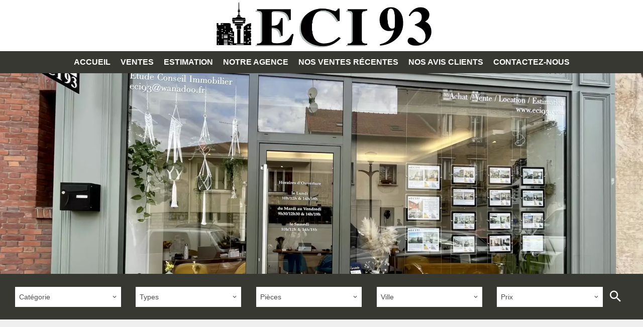

--- FILE ---
content_type: text/html; charset=UTF-8
request_url: https://eci93.com/fr/recherche
body_size: 6764
content:
<!DOCTYPE html>
<html lang="fr" prefix="og: http://ogp.me/ns#">
  <head>

                  <meta charset="UTF-8">
              <title>Votre recherche</title>
              <link rel="apple-touch-icon" sizes="180x180" href="https://d36vnx92dgl2c5.cloudfront.net/prod/Elone/2015/media/b60d017c6dfc538be181dc9d6752ae5b.webp">
              <link rel="icon" type="image/png" sizes="32x32" href="https://d36vnx92dgl2c5.cloudfront.net/prod/Elone/2015/media/aa50a4bca65f141a32aed6e3592ee7ac.webp">
              <link rel="icon" type="image/png" sizes="16x16" href="https://d36vnx92dgl2c5.cloudfront.net/prod/Elone/2015/media/45729826d952e17ad1e83e3890e0ce8e.webp">
              <link rel="manifest" href="/cache/prod/Elone/2015/site.webmanifest">
              <meta property="og:url" content="https://eci93.com/fr/recherche">
              <link rel="alternate" href="https://eci93.com/fr/recherche" hreflang="x-default">
              <link rel="alternate" href="https://eci93.com/fr/recherche" hreflang="fr-fr">
              <link rel="alternate" href="https://eci93.com/en/search" hreflang="en-gb">
              <link rel="canonical" href="https://eci93.com/fr/recherche">
              <meta name="viewport" content="width=device-width">
          
                                                          <link rel="stylesheet" href="https://d36vnx92dgl2c5.cloudfront.net/vendor/select2/dist/css/select2.min.css">                  <link rel="stylesheet" href="https://d36vnx92dgl2c5.cloudfront.net/vendor/flag-icon-css/css/flag-icon.min.css">                  <link rel="stylesheet" href="https://d36vnx92dgl2c5.cloudfront.net/cache/prod/Elone/2015/70978168a897847714846abe8b35a345d17d898e-v1768672996.css">            
                                        <script async src="https://cache.consentframework.com/js/pa/28975/c/u8hMx/stub?lang=fr" ></script>                  <script async src="https://choices.consentframework.com/js/pa/28975/c/u8hMx/cmp?lang=fr" ></script>                                    <script async src="https://www.googletagmanager.com/gtag/js?id=UA-109856602-8" ></script>                  <script>
  window.dataLayer = window.dataLayer || [];
  function gtag(){dataLayer.push(arguments);}
  gtag('js', new Date());

  gtag('config', 'UA-109856602-8');
</script>
                                                                  
    
    

        
  </head>
  <body class="listing chrome   eupopup eupopup-bottom">

    <div class="g-recaptcha"></div>
    
    
      <header>
    <div>
      <div data-id="0" class="zone zone-header-left ">

  <div id="696e705b177dc-1" data-module-id="142442" data-instance="1" data-model-namespace="00a38f98c148"
      class="module module-142442 template-2 logo-template-2 module-logo "
            ><a href="/fr/" ><img src="https://d36vnx92dgl2c5.cloudfront.net/prod/Elone/2015/media/17f6f1118648eda0820c0fdb69370fd2.webp"  alt="logo" /></a></div>

</div>


      <div data-id="1" class="zone zone-header-right ">

  <nav id="696d61e484c96-1" data-module-id="142444" data-instance="1" data-model-namespace="3d2c6b152114"
      class="module module-142444 template-1 menu-template-1 module-menu main column "
            ><button><i class="mdi mdi-menu"></i></button><ul><li><a href="/fr/" target="_self"  data-current=""><i class="mdi mdi-home"></i><span>Accueil</span></a></li><li><a href="/fr/ventes" target="_self"  data-current=""><span>Ventes</span></a></li><li><a href="/fr/estimation" target="_self"  data-current=""><span>Estimation</span></a></li><li><a href="/fr/notre-agence" target="_self"  data-current=""><span>Notre agence</span></a></li><li><a href="/fr/biens-vendus" target="_self"  data-current=""><span>Nos ventes récentes</span></a></li><li><a href="https://www.meilleursagents.com/agence-immobiliere/agence-eci-93-2035/" target="_blank"  data-current=""><span>Nos avis clients</span></a></li><li><a href="/fr/contactez-nous" target="_self"  data-current=""><span>Contactez-nous</span></a></li></ul></nav>

</div>


    </div>
  </header>

  <section class="wrapper">
      <div data-id="2" class="zone zone-full-width ">

  <div id="696d61e484c75-1" data-module-id="142556" data-instance="1" data-model-namespace="c3ccf898548c"
      class="module module-142556 template-1 picture-template-1 module-picture background-mod "
            ><div class="container col col-1  "><div class="picture"  style="background-image: url('https://d36vnx92dgl2c5.cloudfront.net/prod/Elone/2015/media/3f788464071da59b6ea6e85c8acd2777.webp')" alt=""></div></div></div>
  <div id="696e705b17958-1" data-module-id="142450" data-instance="1" data-model-namespace="0d1e5791e6d9"
      class="module module-142450 template-1 search-template-1 module-search "
            ><form name="search-form-142450" method="post"><div class="fields-wrapper"><div class="line-wrapper form-header"></div><div class="line-wrapper form-center"><div class="field category choice  "><div class="field-item category"><select id="search-form-142450_search_category" name="search-form-142450[search][category]" class=""><option value="">Catégorie</option><option value="Vente|1" class="tab-0" data-tab="0">Vente</option><option value="Location|2" class="tab-0" data-tab="0">Location</option></select></div></div><div class="field type choice multiple "><div class="field-item type"><select id="search-form-142450_search_type" name="search-form-142450[search][type][]" class="multiple" multiple="multiple"><option value="Appartement|1" class="tab-0" data-tab="0">Appartement</option><option value="Commerce|4" class="tab-0" data-tab="0">Commerce</option><option value="Garage / Parking|5" class="tab-0" data-tab="0">Garage / Parking</option><option value="Immeuble|6" class="tab-0" data-tab="0">Immeuble</option><option value="Locaux d&#039;activité / Entrepôts|9" class="tab-0" data-tab="0">Locaux d'activité / Entrepôts</option><option value="Maison|2" class="tab-0" data-tab="0">Maison</option></select></div></div><div class="field room choice multiple "><div class="field-item room"><select id="search-form-142450_search_room" name="search-form-142450[search][room][]" class="multiple" multiple="multiple"><option value="1 pièce|1-1" class="tab-0" data-tab="0">1 pièce</option><option value="2 pièces|2-2" class="tab-0" data-tab="0">2 pièces</option><option value="3 pièces|3-3" class="tab-0" data-tab="0">3 pièces</option><option value="4 pièces|4-4" class="tab-0" data-tab="0">4 pièces</option><option value="5 pièces|5-5" class="tab-0" data-tab="0">5 pièces</option><option value="6+ pièces|6-" class="tab-0" data-tab="0">6+ pièces</option></select></div></div><div class="field city choice multiple "><div class="field-item city"><select id="search-form-142450_search_city" name="search-form-142450[search][city][]" class="multiple" multiple="multiple"><option value="Bagnolet (93170)|38365" class="country-FR region-79 tab-0" data-tab="0">Bagnolet (93170)</option><option value="Noisy-le-Sec (93130)|38386" class="country-FR region-79 tab-0" data-tab="0">Noisy-le-Sec (93130)</option><option value="Pantin (93500)|38387" class="country-FR region-79 tab-0" data-tab="0">Pantin (93500)</option><option value="Romainville (93230)|38392" class="country-FR region-79 tab-0" data-tab="0">Romainville (93230)</option></select></div></div><div class="field price choice  "><div class="field-item price"><select id="search-form-142450_search_price" name="search-form-142450[search][price]" class=""><option value="">Prix</option><optgroup label="0"><option value="0 - 200 000 €|0-200000|0" class="tab-0" data-tab="0">0 - 200 000 €</option><option value="200 000 - 400 000 €|200000-400000|0" class="tab-0" data-tab="0">200 000 - 400 000 €</option><option value="400 000 - 600 000 €|400000-600000|0" class="tab-0" data-tab="0">400 000 - 600 000 €</option><option value="600 000 - 800 000 €|600000-800000|0" class="tab-0" data-tab="0">600 000 - 800 000 €</option><option value="800 000 - 1 200 000 €|800000-1200000|0" class="tab-0" data-tab="0">800 000 - 1 200 000 €</option><option value="1 200 000 - 2 000 000 €|1200000-2000000|0" class="tab-0" data-tab="0">1 200 000 - 2 000 000 €</option><option value="+ 2 000 000 €|2000000-|0" class="tab-0" data-tab="0">+ 2 000 000 €</option></optgroup><optgroup label="1"><option value="0 - 10 000|0-10000|1" class="tab-0" data-tab="0">0 - 10 000</option><option value="10 000 - 25 000|10000-25000|1" class="tab-0" data-tab="0">10 000 - 25 000</option><option value="25 000 - 50 000|25000-50000|1" class="tab-0" data-tab="0">25 000 - 50 000</option><option value="50 000 - 100 000|50000-100000|1" class="tab-0" data-tab="0">50 000 - 100 000</option><option value="100 000 - 250 000|100000-250000|1" class="tab-0" data-tab="0">100 000 - 250 000</option><option value="250 000 - 500 000|250000-500000|1" class="tab-0" data-tab="0">250 000 - 500 000</option><option value="500 000 - 1 000 000|500000-1000000|1" class="tab-0" data-tab="0">500 000 - 1 000 000</option></optgroup></select></div></div></div><button type="submit" id="search-form-142450_submit" name="search-form-142450[submit]" class="submit"><i class="mdi mdi-magnify"></i><span>Rechercher</span></button></div><div  class="form-group mb-3 "><div id="search-form-142450_search" class="form-control"><input type="hidden" id="search-form-142450_search_order" name="search-form-142450[search][order]" /></div></div></form></div>

</div>


  <section data-id="3" class="zone zone-top-content ">

  <div id="696de84ba3197-1" data-module-id="142554" data-instance="1" data-model-namespace="569d20512e06"
      class="module module-142554 template-1 cms-template-1 module-cms only-text "
            ><div class="info "><h1 class="cms-title ">Votre recherche</h1><h3 class="cms-subtitle ">Découvrez nos biens sur les villes :</h3><p><a class="button" data-target-routing-id="47155" href=''  href="">Bourron Marlotte</a></p><p><a class="button" data-target-routing-id="47156" href=''  href="">Montigny sur Loing</a></p><p><a class="button" data-target-routing-id="47157" href=''  href="">La Genevraye</a></p></div></div>

</section>


  <section data-id="4" class="zone zone-content ">

  <div id="696e705b179c5-1" data-module-id="142451" data-instance="1" data-model-namespace="a0f9ff004bff"
      class="module module-142451 template-1 listing-template-1 module-listing "
            ><ul class="_list listing"><li class=" col-1 property initial"data-property-id="86661125" data-loaded="true"><div class="picture ratioPicture"><a href="/fr/propriete/vente/commerce/romainville/86661125" ><img
			  src="https://d36vnx92dgl2c5.cloudfront.net/prod/Elone/2015/media/6c3ed9f3c48d3f11ce1cbf0571c83d07.webp" alt="Vente Local commercial Romainville"
		 alt="Vente Local commercial Romainville" ><img src="https://d36vnx92dgl2c5.cloudfront.net/prod/Elone/2015/media/afc6f557d09f1958ca230652d5ab3012.webp" alt="Vente Local commercial Romainville"></a></div><h2>Vente Local commercial Romainville</h2><p class="price">245 000 €</p><p class="comment"> Local à usage mixte de 51.40m², dans une petite copropriété idéalement situé dans le centre ville historique de Romainville. Il se compose d&#039;une pièce de vie sur rue, une cuisine aménagée, d&#039;une salle  ... </p><p class="soleagent exlusivite">Exclusivité</p></li><li class=" col-1 property initial"data-property-id="86640824" data-loaded="true"><div class="picture ratioPicture"><a href="/fr/propriete/vente/appartement/romainville/86640824" ><img
			  src="https://d36vnx92dgl2c5.cloudfront.net/prod/Elone/2015/media/5cff98ab7da0803a20611f78606da473.webp" alt="T3 Dernier étage  vue dégagée  (ascenseur et parking)"
		 alt="Vente Appartement Romainville" ><img src="https://d36vnx92dgl2c5.cloudfront.net/prod/Elone/2015/media/865a9d192dfcd430eaefb3e889e0cd5e.webp" alt="T3 Dernier étage  vue dégagée  (ascenseur et parking)"></a></div><h2>T3 Dernier étage  vue dégagée  (ascenseur et parking)</h2><p class="price">350 000 €</p><p class="comment"> En plein centre-ville dans un immeuble de 2005, au dernier étage (3eme) avec ascenseur, un appartement T3 idéalement agencé, traversant, exposé OUEST avec vue dégagée et possibilité d&#039;avoir une pièce   ... </p></li><li class=" col-1 property initial"data-property-id="86636451" data-loaded="true"><div class="picture ratioPicture"><a href="/fr/propriete/vente/appartement/romainville/t3-boulevard-henri-barbusse/86636451" ><img
			  src="https://d36vnx92dgl2c5.cloudfront.net/prod/Elone/2015/media/4a3df7e370c8f6a6534b7bd47241562e.webp" alt="T3 Boulevard Henri Barbusse"
		 alt="Vente Appartement Romainville" ><img src="https://d36vnx92dgl2c5.cloudfront.net/prod/Elone/2015/media/2194260de6d3a6ede3a17a00b18ac3d1.webp" alt="T3 Boulevard Henri Barbusse"></a></div><h2>T3 Boulevard Henri Barbusse</h2><p class="price">310 000 €</p><p class="comment"> Appartement 3 pièces dans une petite copropriété de 15 lots, au 1er étage: un appartement 3 pièces parfaitement agencé.
Proximité place carnot. </p></li><li class=" col-1 property initial"data-property-id="86635741" data-loaded="true"><div class="picture ratioPicture"><a href="/fr/propriete/vente/maison/bagnolet/maison-avec-jardin-et-stationnement/86635741" ><img
			  src="https://d36vnx92dgl2c5.cloudfront.net/prod/Elone/2015/media/83f34855d6e9e67877d5f4b34f0e48fb.webp" alt="Maison avec Jardin et stationnement"
		 alt="Vente Maison Bagnolet" ><img src="https://d36vnx92dgl2c5.cloudfront.net/prod/Elone/2015/media/7b9a1069e72a5a7322ac00e65799ceb3.webp" alt="Maison avec Jardin et stationnement"></a></div><h2>Maison avec Jardin et stationnement</h2><p class="price">480 000 €</p><p class="comment"> A la limite de Romainville, 8 minutes du Métro Place Carnot, une maison de 95m² comprenant au RDC : une belle pièce de vie de 37m² avec 3,85m d&#039;hauteur sous plafond donnant sur un jardin de 88m² (poss  ... </p><p class="soleagent exlusivite">Exclusivité</p></li><li class=" col-1 property initial"data-property-id="86531279" data-loaded="true"><div class="picture ratioPicture"><a href="/fr/propriete/vente/maison/romainville/86531279" ><img
			  src="https://d36vnx92dgl2c5.cloudfront.net/prod/Elone/2015/media/9017a699a9cbc76bdc4635ffd224e357.webp" alt="Vente Maison Romainville"
		 alt="Vente Maison Romainville" ><img src="https://d36vnx92dgl2c5.cloudfront.net/prod/Elone/2015/media/a0c2ef1f310e307006ed915d3f3f73d8.webp" alt="Vente Maison Romainville"></a></div><h2>Vente Maison Romainville</h2><p class="price">375 000 €</p><p class="comment"> RDC surélevé : séjour, cuisine dinatoire, chambre de 17m², salle de bains, WC séparés.
A l&#039;étage, deux chambres en enfilade.
Garage, et jardin de 50m² devant la maison.
travaux de rénovation à Prév  ... </p><p class="soleagent exlusivite">Exclusivité</p></li><li class=" col-1 property initial"data-property-id="86509099" data-loaded="true"><div class="picture ratioPicture"><a href="/fr/propriete/vente/garage-parking/pantin/box-double/86509099" ><img
			  src="https://d36vnx92dgl2c5.cloudfront.net/prod/Elone/2015/media/12bdca4d1569cc8924d9963d0204cb27.webp" alt="Box double"
		 alt="Vente Box Pantin" ><img src="https://d36vnx92dgl2c5.cloudfront.net/prod/Elone/2015/media/40979bff30e0dcc2a77d7f00b02ffa0e.webp" alt="Box double"></a></div><h2>Box double</h2><p class="price">42 000 €</p><p class="comment"> 14 rue Courtois à Pantin, au deuxième sous-sol un double box avec porte motorisée (place côte à côte). </p></li><li class=" col-1 property initial"data-property-id="86492713" data-loaded="true"><div class="picture ratioPicture"><a href="/fr/propriete/vente/immeuble/romainville/local-d-activite-centre-historique/86492713" ><img
			  src="https://d36vnx92dgl2c5.cloudfront.net/prod/Elone/2015/media/276bfdba9591732c760157dc1b8f31da.webp" alt="Local d&#039;activité Centre historique"
		 alt="Vente Ensemble immobilier Romainville" ><img src="https://d36vnx92dgl2c5.cloudfront.net/prod/Elone/2015/media/3639f0c3f5e0f21ae5e5dd93a465dcfa.webp" alt="Local d&#039;activité Centre historique"></a></div><h2>Local d&#039;activité Centre historique</h2><p class="price">572 000 €</p><p class="comment"> Sur une parcelle de 350m² un local avec un accès véhicule et une cour avant d&#039;environ 45m².
Plateau brut de 280m². </p></li><li class=" col-1 property initial"data-property-id="86492670" data-loaded="true"><div class="picture ratioPicture"><a href="/fr/propriete/vente/locaux-d-activite-entrepots/romainville/local-d-activite-centre-historique/86492670" ><img
			  src="https://d36vnx92dgl2c5.cloudfront.net/prod/Elone/2015/media/276bfdba9591732c760157dc1b8f31da.webp" alt="Local d&#039;activité Centre historique"
		 alt="Vente Local Romainville" ><img src="https://d36vnx92dgl2c5.cloudfront.net/prod/Elone/2015/media/3639f0c3f5e0f21ae5e5dd93a465dcfa.webp" alt="Local d&#039;activité Centre historique"></a></div><h2>Local d&#039;activité Centre historique</h2><p class="price">572 000 €</p><p class="comment"> Sur une parcelle de 350m² un local avec un accès véhicule et une cour avant d&#039;environ 45m².
Plateau brut de 280m². </p></li><li class=" col-1 property initial portrait"data-property-id="86492098" data-loaded="true"><div class="picture ratioPicture"><a href="/fr/propriete/vente/garage-parking/romainville/parking-place-carnot/86492098" ><img
			  src="https://d36vnx92dgl2c5.cloudfront.net/prod/Elone/2015/media/2e094e216eca8b30f7b245b461ad6896.webp" alt="Parking place carnot"
		 alt="Vente Parking Romainville" ><img src="https://d36vnx92dgl2c5.cloudfront.net/prod/Elone/2015/media/1604ed272dafbc813b27b75238b9afdc.webp" alt="Parking place carnot"></a></div><h2>Parking place carnot</h2><p class="price">13 500 €</p><p class="comment"> Au sein d&#039;un immeuble sécurisé (2 portails motorisés).
Place de parking en sous-sol. </p></li><li class=" col-1 property initial"data-property-id="86488694" data-loaded="true"><div class="picture ratioPicture"><a href="/fr/propriete/vente/appartement/romainville/86488694" ><img
			  src="https://d36vnx92dgl2c5.cloudfront.net/prod/Elone/2015/media/fcfd26c84ff49ea6f087da2c51da9178.webp" alt="Vente Appartement Romainville"
		 alt="Vente Appartement Romainville" ><img src="https://d36vnx92dgl2c5.cloudfront.net/prod/Elone/2015/media/92f14a5b352fb9eca403acf97d9739a8.webp" alt="Vente Appartement Romainville"></a></div><h2>Vente Appartement Romainville</h2><p class="price">360 000 €</p><p class="comment"> Promenade des Mares, à 5 minutes du Métro Carnot Romainville (ligne 11), un appartement de 3 pièces en parfait état, au calme et idéalement agencé ! Entrée avec placards, séjour avec cuisine aménagée   ... </p><p class="soleagent exlusivite">Exclusivité</p></li><li class=" col-1 property initial"data-property-id="86335676" data-loaded="true"><div class="picture ratioPicture"><a href="/fr/propriete/vente/appartement/noisy-le-sec/centre-ville-gare/86335676" ><img
			  src="https://d36vnx92dgl2c5.cloudfront.net/prod/Elone/2015/media/7edfb4e12dace478adb61e91e624832b.webp" alt="CENTRE-VILLE GARE"
		 alt="Vente Appartement Noisy-le-Sec" ><img src="https://d36vnx92dgl2c5.cloudfront.net/prod/Elone/2015/media/45297982f1ed5da6a33cb203cfeec29e.webp" alt="CENTRE-VILLE GARE"></a></div><h2>CENTRE-VILLE GARE</h2><p class="price">178 500 €</p><p class="comment"> Dans un immeuble en pierre de taille situé dans la rue Jean Jaurès (centre-ville) au 2eme étage avec un ascenseur.
Appartement 3 pièces parfaitement agencé et traversant.
Entrée, séjour avec balcon,  ... </p></li><li class=" col-1 property initial"data-property-id="86097000" data-loaded="true"><div class="picture ratioPicture"><a href="/fr/propriete/vente/maison/romainville/rue-de-romainville-noisy-le-sec/86097000" ><img
			  src="https://d36vnx92dgl2c5.cloudfront.net/prod/Elone/2015/media/1bac21ea16b5b1985ccac3c4581011cb.webp" alt="Rue de Romainville, Noisy-le-Sec"
		 alt="Vente Maison Romainville" ><img src="https://d36vnx92dgl2c5.cloudfront.net/prod/Elone/2015/media/50f13d181fb175d9ecbb38336fcac158.webp" alt="Rue de Romainville, Noisy-le-Sec"></a></div><h2>Rue de Romainville, Noisy-le-Sec</h2><p class="price">850 000 €</p><p class="comment"> Dans une des rues les plus prisée du secteur, à seulement 300m du Métro Carnot-Romainville ligne 11, une robuste maison familiale en pierre des années 50 sur une parcelle de plus de 700m². Au rez-de-c  ... </p></li></ul><nav class="pager" data-appear-top-offset="0" ><ul><li class="disable first"><i class="mdi mdi-page-first"></i></li><li class="disable prev"><i class="mdi mdi-chevron-left"></i></li><li class="current"><span>1</span></li><li class=""><a href="/fr/recherche?page=2" rel="next">2</a></li><li class="next"><a href="/fr/recherche?page=2" rel="next"><i class="mdi mdi-chevron-right"></i></a></li><li class="last"><a href="/fr/recherche?page=2" rel="next"><i class="mdi mdi-page-last"></i></a></li></ul></nav></div>

</section>


  <section data-id="5" class="zone zone-bottom-content ">


</section>


  </section>

  <footer>
    <div data-id="6" class="zone zone-footer ">

  <div id="696e705b17897-1" data-module-id="142545" data-instance="1" data-model-namespace="dfa76e15291d"
      class="module module-142545 template-1 cluster-template-1 module-cluster "
            ><nav id="696e705b1a43c-1" data-module-id="142445" data-instance="1" data-model-namespace="c0863a4414cb"
      class="module module-142445 template-1 menu-template-1 module-menu column "
            ><div class="module-header"><h2 class="module-header-title">Navigation</h2></div><ul><li><a href="/fr/" target="_self"  data-current=""><i class="mdi mdi-home"></i><span>Accueil</span></a></li><li><a href="/fr/estimation" target="_self"  data-current=""><span>Estimation</span></a></li><li><a href="/fr/ventes" target="_self"  data-current=""><span>Ventes</span></a></li><li><a href="/fr/notre-agence" target="_self"  data-current=""><span>Notre agence</span></a></li><li><a href="/fr/biens-vendus" target="_self"  data-current=""><span>Nos ventes récentes</span></a></li><li><a href="https://www.meilleursagents.com/agence-immobiliere/agence-eci-93-2035/" target="_self"  data-current=""><span>Nos avis clients</span></a></li><li><a href="/fr/contactez-nous" target="_self"  data-current=""><span>Contactez-nous</span></a></li></ul></nav><div id="696de84ba43e3-1" data-module-id="142487" data-instance="1" data-model-namespace="7f0f102a8a43"
      class="module module-142487 template-1 language-template-1 module-language "
            ><div class="module-header"><h2 class="module-header-title">Langues</h2></div><div class="content" style="display:none;"><ul><li  class="current" ><a href="/fr/recherche"><span class="flag-icon flag-icon-fr"></span><span class="culture">
																			français
																	</span></a></li><li ><a href="/en/search"><span class="flag-icon flag-icon-gb"></span><span class="culture">
																			English
																	</span></a></li></ul></div></div></div>
  <div id="696d61e484d33-1" data-module-id="142561" data-instance="1" data-model-namespace="dfa7506c628b"
      class="module module-142561 template-1 meilleursagents-template-1 module-meilleurs-agents "
            ><div class="module-header"><h2 class="module-header-title">Retrouvez nos avis clients</h2></div><a href="https://www.meilleursagents.com/agence-immobiliere/agence-eci-93-2035/" target="_blank"><div class="logo"></div><i class="mdi mdi-star"></i><div class="score"><span class="score-value">5</span><span class="score-total">/5</span></div><p class="opinions">2 Opinions</p></a></div>

</div>


    <div data-id="7" class="zone zone-legal ">

  <div id="696e705b179fd-1" data-module-id="142491" data-instance="1" data-model-namespace="f59f0ee54dcf"
      class="module module-142491 template-3 legal-template-3 module-legal template3 "
            ><nav><ul><li><a href="/fr/">
					©2026
					ECI 93
				</a></li><li ><a href="/fr/mentions-legales">Mentions légales</a></li><li ><a href="/fr/rgpd">Politique de confidentialité</a></li><li ><a href="/fr/notre-bareme">Honoraires d'agence</a></li><li><a href='javascript:Sddan.cmp.displayUI()'>Changer ses préférences cookies</a></li><li><a href="https://apimo.net/fr/site-internet/">
										Design by <span>Apimo™</span></a></li></ul></nav></div>

</div>


  </footer>

                      <link media="print"onload="this.media='all'"rel="stylesheet" href="https://d36vnx92dgl2c5.cloudfront.net/static/Realtix/Global/mdi/css/materialdesignicons.min.css">                  <link media="print"onload="this.media='all'"rel="stylesheet" href="https://d36vnx92dgl2c5.cloudfront.net/vendor/kernel-webfont/build/css/icons.css">                                                                  
    
                  <script src="https://d36vnx92dgl2c5.cloudfront.net/cache/prod/Elone/2015/model/34c3434ed830d378f635a6d7d1dd11aede0c76a3-v1768845403.2845.js" ></script>                                                      <script src="https://d36vnx92dgl2c5.cloudfront.net/vendor/jquery/dist/jquery.min.js" ></script>                                                      <script src="https://d36vnx92dgl2c5.cloudfront.net/vendor/select2/dist/js/select2.full.min.js" ></script>                  <script src="https://d36vnx92dgl2c5.cloudfront.net/vendor/owl.carousel/owl.carousel.js" ></script>                  <script src="https://d36vnx92dgl2c5.cloudfront.net/cache/prod/Elone/2015/382740057577e1e92236df16840ec9238d84305f-v1768672996.js" ></script>        
        
    
    <div class="recaptcha-terms">
      <p>Ce site est protégé par reCAPTCHA et les règles de <a target='_blank' href='https://policies.google.com/privacy'>confidentialité</a> et les <a target='_blank' href='https://policies.google.com/terms'>conditions d'utilisation</a> de Google s'appliquent.</p>
    </div>

  </body>
</html>


--- FILE ---
content_type: text/css
request_url: https://d36vnx92dgl2c5.cloudfront.net/cache/prod/Elone/2015/70978168a897847714846abe8b35a345d17d898e-v1768672996.css
body_size: 19941
content:
@import url("https://fonts.googleapis.com/css?family=Lato:300,400,700");@import url("https://fonts.googleapis.com/css?family=Playfair+Display:400,700&display=swap");.layout{max-width:1240px;margin:0 auto}.fixed{position:fixed;top:0;right:0;left:0;background-color:#fff;z-index:9999}.api-spinner{display:flex;flex-direction:row;flex-wrap:wrap;align-items:center;justify-content:center;position:absolute;top:0;left:0;width:100%;height:100%;background-color:rgba(0,0,0,0.5)}.api-spinner>div{width:18px;height:18px;background-color:#fff;border-radius:100%;display:inline-block;-webkit-animation:sk-bouncedelay 1.4s infinite ease-in-out both;animation:sk-bouncedelay 1.4s infinite ease-in-out both}.api-spinner .bounce1{-webkit-animation-delay:-0.32s;animation-delay:-0.32s}.api-spinner .bounce2{-webkit-animation-delay:-0.16s;animation-delay:-0.16s}@-webkit-keyframes sk-bouncedelay{0%,80%,100%{-webkit-transform:scale(0)}40%{-webkit-transform:scale(1)}}@keyframes sk-bouncedelay{0%,80%,100%{-webkit-transform:scale(0);transform:scale(0)}40%{-webkit-transform:scale(1);transform:scale(1)}}html{box-sizing:border-box}*,*:before,*:after{box-sizing:inherit}.clearfix:after,.zone:after,.module-cluster:after{content:"";display:table;clear:both}.ratioPicture{position:relative;padding-bottom:66.6%;overflow:hidden}.ratioPicture[data-ratio="1/1"]{padding-bottom:100%}.ratioPicture[data-ratio="2/3"]{padding-bottom:150%}.ratioPicture[data-ratio="3/2"]{padding-bottom:66.6%}.ratioPicture[data-ratio="4/3"]{padding-bottom:75%}.ratioPicture[data-ratio="16/9"]{padding-bottom:56.25%}.ratioPicture img,.ratioPicture iframe{position:absolute;top:-9999px;bottom:-9999px;left:-9999px;right:-9999px;height:100%;margin:auto;max-width:none !important;max-height:none !important}.ratio[data-ratio="1/1"]{aspect-ratio:1/1}.ratio[data-ratio="2/3"]{aspect-ratio:2/3}.ratio[data-ratio="1/2"]{aspect-ratio:1/2}.ratio[data-ratio="9/10"]{aspect-ratio:9/10}.ratio[data-ratio="3/2"]{aspect-ratio:3/2}.ratio[data-ratio="4/3"]{aspect-ratio:4/3}.ratio[data-ratio="16/9"]{aspect-ratio:16/9}.ratio[data-ratio="4"]{aspect-ratio:4}.ratio[data-ratio="3"]{aspect-ratio:3}.row-1,.row-2,.row-3,.row-4,.row-5,.row-6{position:relative;width:100%;padding-left:20px;padding-right:20px;margin:0 auto}.row-1{max-width:1024px}.row-2{max-width:1280px}.row-3{max-width:1440px}.row-4{max-width:1680px}.row-5{max-width:1920px}.row-6{max-width:2560px}.ApiFieldGroup .CaptationContent{background:none}.module.hidden{display:none}#sd-cmp *{max-height:100vh;font-size:14px}.grecaptcha-badge{z-index:99999}@media only screen and (max-width:640px){.grecaptcha-badge{visibility:hidden}}@media only screen and (min-width:641px){.recaptcha-terms{display:none}}.recaptcha-terms{padding:5px 10px;text-align:center}.recaptcha-terms p{font-size:11px;line-height:19px;opacity:.7}.recaptcha-terms a{color:#1a73e8}.mfp-bg{top:0;left:0;width:100%;height:100%;z-index:1042;overflow:hidden;position:fixed;background:#0b0b0b;opacity:.8}.mfp-wrap{top:0;left:0;width:100%;height:100%;z-index:1043;position:fixed;outline:none !important;-webkit-backface-visibility:hidden}.mfp-container{text-align:center;position:absolute;width:100%;height:100%;left:0;top:0;padding:0 8px;box-sizing:border-box}.mfp-container:before{content:'';display:inline-block;height:100%;vertical-align:middle}.mfp-align-top .mfp-container:before{display:none}.mfp-content{position:relative;display:inline-block;vertical-align:middle;margin:0 auto;text-align:left;z-index:1045}.mfp-inline-holder .mfp-content,.mfp-ajax-holder .mfp-content{width:100%;cursor:auto}.mfp-ajax-cur{cursor:progress}.mfp-zoom-out-cur,.mfp-zoom-out-cur .mfp-image-holder .mfp-close{cursor:-moz-zoom-out;cursor:-webkit-zoom-out;cursor:zoom-out}.mfp-zoom{cursor:pointer;cursor:-webkit-zoom-in;cursor:-moz-zoom-in;cursor:zoom-in}.mfp-auto-cursor .mfp-content{cursor:auto}.mfp-close,.mfp-arrow,.mfp-preloader,.mfp-counter{-webkit-user-select:none;-moz-user-select:none;user-select:none}.mfp-loading.mfp-figure{display:none}.mfp-hide{display:none !important}.mfp-preloader{color:#CCC;position:absolute;top:50%;width:auto;text-align:center;margin-top:-0.8em;left:8px;right:8px;z-index:1044}.mfp-preloader a{color:#CCC}.mfp-preloader a:hover{color:#FFF}.mfp-s-ready .mfp-preloader{display:none}.mfp-s-error .mfp-content{display:none}button.mfp-close,button.mfp-arrow{overflow:visible;cursor:pointer;background:transparent;border:0;-webkit-appearance:none;display:block;outline:none;padding:0;z-index:1046;box-shadow:none;touch-action:manipulation}button::-moz-focus-inner{padding:0;border:0}.mfp-close{width:44px;height:44px;line-height:44px;position:absolute;right:0;top:0;text-decoration:none;text-align:center;opacity:.65;padding:0 0 18px 10px;color:#FFF;font-style:normal;font-size:28px;font-family:Arial, Baskerville, monospace}.mfp-close:hover,.mfp-close:focus{opacity:1}.mfp-close:active{top:1px}.mfp-close-btn-in .mfp-close{color:#333}.mfp-image-holder .mfp-close,.mfp-iframe-holder .mfp-close{color:#FFF;right:-6px;text-align:right;padding-right:6px;width:100%}.mfp-counter{position:absolute;top:0;right:0;color:#CCC;font-size:12px;line-height:18px;white-space:nowrap}.mfp-arrow{position:absolute;opacity:.65;margin:0;top:50%;margin-top:-55px;padding:0;width:90px;height:110px;-webkit-tap-highlight-color:transparent}.mfp-arrow:active{margin-top:-54px}.mfp-arrow:hover,.mfp-arrow:focus{opacity:1}.mfp-arrow:before,.mfp-arrow:after{content:'';display:block;width:0;height:0;position:absolute;left:0;top:0;margin-top:35px;margin-left:35px;border:medium inset transparent}.mfp-arrow:after{border-top-width:13px;border-bottom-width:13px;top:8px}.mfp-arrow:before{border-top-width:21px;border-bottom-width:21px;opacity:.7}.mfp-arrow-left{left:0}.mfp-arrow-left:after{border-right:17px solid #FFF;margin-left:31px}.mfp-arrow-left:before{margin-left:25px;border-right:27px solid #3F3F3F}.mfp-arrow-right{right:0}.mfp-arrow-right:after{border-left:17px solid #FFF;margin-left:39px}.mfp-arrow-right:before{border-left:27px solid #3F3F3F}.mfp-iframe-holder{padding-top:40px;padding-bottom:40px}.mfp-iframe-holder .mfp-content{line-height:0;width:100%;max-width:900px}.mfp-iframe-holder .mfp-close{top:-40px}.mfp-iframe-scaler{width:100%;height:0;overflow:hidden;padding-top:56.25%}.mfp-iframe-scaler iframe{position:absolute;display:block;top:0;left:0;width:100%;height:100%;box-shadow:0 0 8px rgba(0,0,0,0.6);background:#000}img.mfp-img{width:auto;max-width:100%;height:auto;display:block;line-height:0;box-sizing:border-box;padding:40px 0 40px;margin:0 auto}.mfp-figure{line-height:0}.mfp-figure:after{content:'';position:absolute;left:0;top:40px;bottom:40px;display:block;right:0;width:auto;height:auto;z-index:-1;box-shadow:0 0 8px rgba(0,0,0,0.6);background:#444}.mfp-figure small{color:#BDBDBD;display:block;font-size:12px;line-height:14px}.mfp-figure figure{margin:0}.mfp-bottom-bar{margin-top:-36px;position:absolute;top:100%;left:0;width:100%;cursor:auto}.mfp-title{text-align:left;line-height:18px;color:#F3F3F3;word-wrap:break-word;padding-right:36px}.mfp-image-holder .mfp-content{max-width:100%}.mfp-gallery .mfp-image-holder .mfp-figure{cursor:pointer}@media screen and (max-width:800px) and (orientation:landscape),screen and (max-height:300px){.mfp-img-mobile .mfp-image-holder{padding-left:0;padding-right:0}.mfp-img-mobile img.mfp-img{padding:0}.mfp-img-mobile .mfp-figure:after{top:0;bottom:0}.mfp-img-mobile .mfp-figure small{display:inline;margin-left:5px}.mfp-img-mobile .mfp-bottom-bar{background:rgba(0,0,0,0.6);bottom:0;margin:0;top:auto;padding:3px 5px;position:fixed;box-sizing:border-box}.mfp-img-mobile .mfp-bottom-bar:empty{padding:0}.mfp-img-mobile .mfp-counter{right:5px;top:3px}.mfp-img-mobile .mfp-close{top:0;right:0;width:35px;height:35px;line-height:35px;background:rgba(0,0,0,0.6);position:fixed;text-align:center;padding:0}}@media all and (max-width:900px){.mfp-arrow{-webkit-transform:scale(.75);transform:scale(.75)}.mfp-arrow-left{-webkit-transform-origin:0;transform-origin:0}.mfp-arrow-right{-webkit-transform-origin:100%;transform-origin:100%}.mfp-container{padding-left:6px;padding-right:6px}}.select2-results__option{position:relative;font-size:14px}.select2-results__options[aria-multiselectable="true"] .select2-results__option[role="treeitem"]:not(.loading-results):before,.select2-results__options[aria-multiselectable="true"] .select2-results__option[role="option"]:not(.loading-results):before{content:"\F0131";display:inline-block;font:normal normal normal 24px/1 "Material Design Icons";font-size:inherit;text-rendering:auto;line-height:inherit;-webkit-font-smoothing:antialiased;font-size:20px;margin-right:5px;position:absolute;left:5px}.select2-results__options[aria-multiselectable="true"] .select2-results__option[role="treeitem"][aria-selected=true]:not(.loading-results):before,.select2-results__options[aria-multiselectable="true"] .select2-results__option[role="option"][aria-selected=true]:not(.loading-results):before{content:"\F0856";display:inline-block;font:normal normal normal 24px/1 "Material Design Icons";font-size:inherit;text-rendering:auto;line-height:inherit;-webkit-font-smoothing:antialiased;font-size:20px;margin-right:5px;color:#11a911;position:absolute;left:5px}.select2-results__options[aria-multiselectable="true"] .select2-results__option.select2-results__message[role="treeitem"]:before,.select2-results__options[aria-multiselectable="true"] .select2-results__option.loading-results[role="treeitem"]:before{content:none}.select2-results__options[aria-multiselectable="true"] .select2-results__option[role="treeitem"].tab-1:before{margin-right:30px}.select2-results__options[aria-multiselectable="true"] .select2-results__option[role="treeitem"].tab-2:before{margin-right:60px}.select2-container--default .select2-results__option[aria-selected=true]{background-color:initial;color:#000}.select2-container--default .select2-results__option--highlighted[aria-selected]{background-color:initial;color:#000}.select2-container--default li.select2-results__option[role="treeitem"]:hover{background-color:#E4E4E4 !important;color:#000 !important}.select2-selection__choice{display:inline-block !important;float:none!important}.select2-selection__choice__remove{display:none!important}.select2-results__group{display:none!important}.select2-results__options[aria-multiselectable="true"] .select2-results__option.tab-1:after,.select2-results__options[aria-multiselectable="true"] .select2-results__option.tab-2:after{content:"";width:15px;height:12px;position:absolute;top:10px;border-left:2px solid #cec9c9;border-bottom:2px solid #cec9c9;left:30px}.select2-results__options[aria-multiselectable="true"] .select2-results__option.tab-2:after{left:60px}.select2-results__options[aria-multiselectable="true"] .select2-results__option:not(.loading-results):not(.select2-results__message){padding-left:30px}.select2-results__options[aria-multiselectable="true"] .select2-results__option:not(.loading-results):not(.select2-results__message).tab-1{padding-left:60px}.select2-results__options[aria-multiselectable="true"] .select2-results__option:not(.loading-results):not(.select2-results__message).tab-2{padding-left:90px}.select2-container--default .select2-results__option[role=group]{padding-left:0px}.select2-selection.select2-selection--single,.select2-selection.select2-selection--multiple{height:40px;border-radius:0}.select2-selection.select2-selection--single .select2-selection__rendered,.select2-selection.select2-selection--single .select2-selection__arrow,.select2-selection.select2-selection--multiple .select2-selection__rendered li{height:40px;line-height:40px}.select2-container--default .select2-results>.select2-results__options{max-height:252px}.select2-autocomplete-custom-choice{display:block;padding-left:8px;padding-right:5px;overflow:hidden;text-overflow:ellipsis;white-space:nowrap}.select2-container--default .select2-results__option .select2-results__option{padding-left:6px}.ApiFieldGroup{display:flex;flex-direction:column;align-items:center;position:relative}.ApiFieldGroup .CaptationContent{position:relative;min-height:14px;background-color:#fff;margin:0;padding:5px 8px}.ApiFieldGroup .CaptationContent span{text-overflow:ellipsis;white-space:nowrap;overflow:hidden;cursor:pointer;display:block;padding-right:30px}.ApiFieldGroup .CaptationContent label{position:absolute;top:0;right:0;bottom:0;width:30px;line-height:40px}.ApiFieldGroup.open .CaptationContent label i::before{content:"\F0143"}.ApiFieldGroup.close .CaptationContent label i::before{content:"\F0140"}.ApiFieldGroup .FieldWrapper{background-color:#7f8c8d;z-index:1000;position:absolute;box-sizing:border-box;background:#fff;top:100%;margin-top:3px}.ApiFieldGroup.open .FieldWrapper{display:block}.ApiFieldGroup.close .FieldWrapper{display:none}.owl-carousel .animated{-webkit-animation-duration:1000ms;animation-duration:1000ms;-webkit-animation-fill-mode:both;animation-fill-mode:both}.owl-carousel .owl-animated-in{z-index:0}.owl-carousel .owl-animated-out{z-index:1}.owl-carousel .fadeOut{-webkit-animation-name:fadeOut;animation-name:fadeOut}@-webkit-keyframes fadeOut{0%{opacity:1}100%{opacity:0}}@keyframes fadeOut{0%{opacity:1}100%{opacity:0}}.owl-height{-webkit-transition:height 500ms ease-in-out;-moz-transition:height 500ms ease-in-out;-ms-transition:height 500ms ease-in-out;-o-transition:height 500ms ease-in-out;transition:height 500ms ease-in-out}.owl-carousel{display:none;width:100%;-webkit-tap-highlight-color:transparent;position:relative;z-index:1}.owl-carousel .owl-stage{position:relative;-ms-touch-action:pan-Y}.owl-carousel .owl-stage:after{content:".";display:block;clear:both;visibility:hidden;line-height:0;height:0}.owl-carousel .owl-stage-outer{position:relative;overflow:hidden;-webkit-transform:translate3d(0, 0, 0)}.owl-carousel .owl-controls .owl-nav .owl-prev,.owl-carousel .owl-controls .owl-nav .owl-next,.owl-carousel .owl-controls .owl-dot{cursor:pointer;cursor:hand;-webkit-user-select:none;-khtml-user-select:none;-moz-user-select:none;-ms-user-select:none;user-select:none}.owl-carousel.owl-loaded{display:block}.owl-carousel.owl-loading{opacity:0;display:block}.owl-carousel.owl-hidden{opacity:0}.owl-carousel .owl-refresh .owl-item{display:none}.owl-carousel .owl-item{position:relative;min-height:1px;float:left;-webkit-backface-visibility:hidden;-webkit-tap-highlight-color:transparent;-webkit-touch-callout:none;-webkit-user-select:none;-moz-user-select:none;-ms-user-select:none;user-select:none}.owl-carousel .owl-item img{display:block;width:100%;-webkit-transform-style:preserve-3d}.owl-carousel.owl-text-select-on .owl-item{-webkit-user-select:auto;-moz-user-select:auto;-ms-user-select:auto;user-select:auto}.owl-carousel .owl-grab{cursor:move;cursor:-webkit-grab;cursor:-o-grab;cursor:-ms-grab;cursor:grab}.owl-carousel.owl-rtl{direction:rtl}.owl-carousel.owl-rtl .owl-item{float:right}.no-js .owl-carousel{display:block}.owl-carousel .owl-item .owl-lazy{opacity:0;-webkit-transition:opacity 400ms ease;-moz-transition:opacity 400ms ease;-ms-transition:opacity 400ms ease;-o-transition:opacity 400ms ease;transition:opacity 400ms ease}.owl-carousel .owl-item img{transform-style:preserve-3d}.owl-carousel .owl-video-wrapper{position:relative;height:100%;background:#000}.owl-carousel .owl-video-play-icon{position:absolute;height:80px;width:80px;left:50%;top:50%;margin-left:-40px;margin-top:-40px;background:url("owl.video.play.png") no-repeat;cursor:pointer;z-index:1;-webkit-backface-visibility:hidden;-webkit-transition:scale 100ms ease;-moz-transition:scale 100ms ease;-ms-transition:scale 100ms ease;-o-transition:scale 100ms ease;transition:scale 100ms ease}.owl-carousel .owl-video-play-icon:hover{-webkit-transition:scale(1.3, 1.3);-moz-transition:scale(1.3, 1.3);-ms-transition:scale(1.3, 1.3);-o-transition:scale(1.3, 1.3);transition:scale(1.3, 1.3)}.owl-carousel .owl-video-playing .owl-video-tn,.owl-carousel .owl-video-playing .owl-video-play-icon{display:none}.owl-carousel .owl-video-tn{opacity:0;height:100%;background-position:center center;background-repeat:no-repeat;-webkit-background-size:contain;-moz-background-size:contain;-o-background-size:contain;background-size:contain;-webkit-transition:opacity 400ms ease;-moz-transition:opacity 400ms ease;-ms-transition:opacity 400ms ease;-o-transition:opacity 400ms ease;transition:opacity 400ms ease}.owl-carousel .owl-video-frame{position:relative;z-index:1}.module-logo{max-width:300px}.module-logo a{text-indent:0 !important}.module-logo img{width:100%}@media screen and (max-width:768px){.module-picture img{width:100%}}.module-picture.basic-mod img{width:100%}.module-picture.background-mod{margin-bottom:4rem;position:relative}.module-picture.background-mod .module-header{position:absolute;display:flex;justify-content:center;align-items:center;height:100%;width:100%;text-align:center}.module-picture.background-mod .module-header .module-header-title{color:white}.module-picture.background-mod .picture{height:400px;background-position:center center;background-size:cover;background-repeat:no-repeat}@media only screen and (max-width: 640px){.module-picture.background-mod .picture{height:300px}}.module-menu{position:relative}.module-menu .module-menu ul,.module-menu .module-menu dl,.module-menu .module-menu dl dt,.module-menu .module-menu dl dd{padding:0;margin:0}.module-menu button{display:none;padding:5px 10px;border:none;cursor:pointer}.module-menu button i{font-size:24px}.module-menu a[data-anchor]{cursor:pointer}.module-menu.inline ul>li,.module-menu.main ul>li{display:inline-block;position:relative;list-style:none;margin:10px}@media screen and (min-width:1025px){.module-menu ul li ul{display:none;position:absolute;left:0;margin:10px}.module-menu ul li ul li{margin:0}.module-menu ul li.sub-menu:after{position:absolute;left:50%;top:100%;margin-left:-6px;display:inline-block;content:"\F0140";font:normal normal normal 12px/1 "Material Design Icons"}}.module-menu ul li:hover ul{display:block}@media screen and (max-width:1024px){.module-menu.main button{display:block}.module-menu.main>ul{display:none}.module-menu.main>ul.active{display:block}.module-menu.main>ul li{display:block}}.module-search form{position:relative}.module-search .SumoSelect>.optWrapper>.options li.opt{padding-right:28px}.module-search .SumoSelect>.optWrapper>.options .group>label{display:none}.SumoSelect>.optWrapper.multiple>.options li ul li.opt{padding-left:35px}.dropdown-price .select2-results__options[aria-multiselectable="true"]>li{padding-left:0!important}.module-search .field.hidden{display:none}.module-search.dynamic-label .field{position:relative;display:block}.module-search.dynamic-label .line-wrapper.form-center>.field label{position:absolute;background:linear-gradient(to top, transparent 55%, transparent 55%, transparent 45%);left:0;top:-20px;cursor:text;font-size:75%;padding-left:3px;padding-right:3px;z-index:99999;letter-spacing:0px;opacity:1;text-transform:capitalize;transition:all .2s}.module-search:not(.open) form .fields-wrapper .line-wrapper.search-advanced{display:none}.module-search.open form .fields-wrapper .advanced-btn{display:none}.module-search.wrapper_search-advanced form .fields-wrapper{flex-wrap:wrap}.module-search form .fields-wrapper .advanced-btn{display:flex;align-items:center;justify-content:center;position:relative;bottom:-40px;width:100%;height:0px}.module-search form .fields-wrapper .advanced-btn button{display:flex;background:white;line-height:30px;box-shadow:rgba(0,0,0,0.1) 0 20px 25px -5px,rgba(0,0,0,0.04) 0 10px 10px -5px}.module-search form .fields-wrapper .advanced-btn button span{display:block}.module-search form .fields-wrapper .advanced-btn-close{background:transparent}.module-search form .fields-wrapper .advanced-btn-close i,.module-search form .fields-wrapper .advanced-btn button span,.module-search form .fields-wrapper .advanced-btn button i:before{color:black}.module-search form .fields-wrapper .line-wrapper.search-advanced{padding:10px;width:calc(100% - 40px);position:relative}.module-search form .fields-wrapper .line-wrapper.search-advanced .advanced-close{width:100%;text-align:center}.module-search form .fields-wrapper .line-wrapper.search-advanced .field{width:20%;text-align:left}.module-search form .fields-wrapper .line-wrapper.search-advanced button.advanced-btn-close{margin-top:15px;text-align:center;width:40px;justify-content:center;align-items:center;height:40px;overflow:hidden;border:1px solid #d1d5db;padding:0px;border-radius:2px;font-weight:bold;font-size:12px;line-height:18px;cursor:pointer;color:#fff;background:white}.module-search form .fields-wrapper .line-wrapper.search-advanced button.advanced-btn-close span{display:none}.module-search form .fields-wrapper .line-wrapper.search-advanced button.advanced-btn-close>i{font-size:25px}@media only screen and (max-width:768px){.module-search form .fields-wrapper .line-wrapper.search-advanced{justify-content:center;align-items:center}.module-search form .fields-wrapper .line-wrapper.search-advanced .field{width:100%;margin-top:15px}}@media only screen and (max-width:1024px){.wrapper_search-advanced.open form .fields-wrapper{padding-bottom:50px}.wrapper_search-advanced.open form button.submit{width:calc(100% - 40px);position:absolute;bottom:0}}.module-search.dynamic-label form .fields-wrapper .line-wrapper.form-center>.field input:placeholder-shown:not(:focus)+*{font-size:100%;top:9px;padding-left:3px}.module-search.dynamic-label select::placeholder,.module-search.dynamic-label input::placeholder{opacity:1;transition:all .2s}.module-search.dynamic-label select:placeholder-shown:not(:focus)::placeholder,.module-search.dynamic-label input:placeholder-shown:not(:focus)::placeholder{opacity:0}.room_range,.price_range,.area_range{width:100%}.room_range .field,.price_range .field,.area_range .field{float:left;width:50%}.room_range .field input,.price_range .field input,.area_range .field input{width:100%}.select2-results__options[aria-multiselectable="true"] .select2-results__option:not(.loading-results):not(.select2-results__message).tab-3{padding-left:120px}.select2-results__options[aria-multiselectable="true"] .select2-results__option.tab-3:after{left:90px}.select2-results__options[aria-multiselectable="true"] .select2-results__option.tab-3:after{content:"";width:15px;height:12px;position:absolute;top:10px;border-left:2px solid #cec9c9;border-bottom:2px solid #cec9c9}.module-search .field.location .SumoSelect .optWrapper .options li.tab-1 label{padding-left:20px}.module-search .field.location .SumoSelect .optWrapper .options li.tab-2 label{padding-left:40px}.module-search .field.location .SumoSelect .optWrapper .options li.tab-1 label:before,.module-search .SumoSelect .optWrapper .options li.tab-2 label:before{content:"";display:inline-block;width:15px;height:33%;position:absolute;top:20%;margin-left:-20px;border-left:2px solid #cec9c9;border-bottom:2px solid #cec9c9}@-webkit-keyframes rotating{from{-webkit-transform:rotate(0deg);-o-transform:rotate(0deg);transform:rotate(0deg)}to{-webkit-transform:rotate(360deg);-o-transform:rotate(360deg);transform:rotate(360deg)}}@keyframes rotating{from{-ms-transform:rotate(0deg);-moz-transform:rotate(0deg);-webkit-transform:rotate(0deg);-o-transform:rotate(0deg);transform:rotate(0deg)}to{-ms-transform:rotate(360deg);-moz-transform:rotate(360deg);-webkit-transform:rotate(360deg);-o-transform:rotate(360deg);transform:rotate(360deg)}}.module-search i.rotating:before{-webkit-animation:rotating 1s linear infinite;-moz-animation:rotating 1s linear infinite;-ms-animation:rotating 1s linear infinite;-o-animation:rotating 1s linear infinite;animation:rotating 1s linear infinite}.module-search-datepicker .datepicker--pointer{display:none}.module-search-datepicker .datepicker{width:100%}.module-search-datepicker .datepicker--cells{justify-content:space-evenly}.module-search-datepicker .datepicker--cell.datepicker--cell-day{width:calc(calc( 100% / 7) - 2px);margin-bottom:2px}.module-search-datepicker .datepicker--cell.datepicker--cell-day.free{background-color:#edf6f6;color:#008489}.module-search-datepicker .datepicker--cell.datepicker--cell-day.-other-month-{background:none;color:#d8d8d8}.module-search-datepicker .datepicker--cell.datepicker--cell-day.booked{background:repeating-linear-gradient(-45deg, #fff, #fff 3px, #ebebeb 3px, #ebebeb 4px);color:#d8d8d8 !important}.module-search-datepicker .datepicker--cell.datepicker--cell-day.-range-from-,.module-search-datepicker .datepicker--cell.datepicker--cell-day.-range-to-{background-color:#008489;color:#fff}.module-search-datepicker .datepicker--cell.datepicker--cell-day.-in-range-{background-color:#cceeeb;color:#fff}.module-search-datepicker .datepicker--cell.datepicker--cell-day.-focus-{background-color:#008489cc;color:#fff}.select2-dropdown .select2-results__option[aria-disabled=true]:not(.loading-results){display:none}.slider-track{position:relative;height:5px;background:#e0e0e0;border-radius:5px;margin-bottom:20px}.slider-range{position:absolute;height:100%;background:#c0c0c0}.slider-handle{position:absolute;top:50%;width:20px;height:20px;background:white;border:2px solid #c0c0c0;border-radius:50%;transform:translate(-50%, -50%);cursor:pointer}.module-search .ApiFieldGroup{align-items:flex-start}.module-search .ApiFieldGroup.price p,.module-search .ApiFieldGroup.area p{width:150px}.module-search .field-group.price_range.form,.module-search .field-group .area_range.form{padding:20px;box-shadow:0 4px 6px -1px rgba(0,0,0,0.1),0 2px 4px -2px rgba(0,0,0,0.1)}.module-search .field-group .slider-values{display:flex;justify-content:space-between;margin-top:10px}.module-search .field-group .slider-values>div{position:relative}.module-search .field-group .slider{height:5px;position:relative;background:#ddd;border-radius:5px}.module-search .field-group .slider .progress{height:100%;left:25%;right:25%;position:absolute;border-radius:5px;background:#17a2b8}.module-search .field-group .mdi-close{float:right;padding:8px 5px}.module-search .field-group .fields{display:flex}.module-search .field-group .fields input{width:150px;text-align:center}.module-search .field-group .range-input{position:relative}.module-search .field-group .range-input input{position:absolute;width:100%;height:5px;top:-5px;background:none;pointer-events:none;-webkit-appearance:none;-moz-appearance:none}.module-search .field-group input[type="range"]::-webkit-slider-thumb{height:17px;width:17px;border-radius:50%;background:#17a2b8;pointer-events:auto;-webkit-appearance:none;box-shadow:0 0 6px rgba(0,0,0,0.05)}.module-search .field-group input[type="range"]::-moz-range-thumb{height:17px;width:17px;border:none;border-radius:50%;background:#17a2b8;pointer-events:auto;-moz-appearance:none;box-shadow:0 0 6px rgba(0,0,0,0.05)}.module-search{background:#383833;padding:0;margin:-50px auto 40px auto;z-index:500;position:relative;box-shadow:5px 6px 3px rgba(25,25,25,0.2)}.module-search .hidden{display:none}.module-search:not(.open) form .fields-wrapper .search-advanced{display:none}.module-search.open .advanced-btn-open{display:none}.module-search form{max-width:1240px;margin:0 auto}.module-search form .fields-wrapper{display:-webkit-box;display:-ms-flexbox;display:flex;-webkit-box-pack:justify;-ms-flex-pack:justify;justify-content:space-between;-webkit-box-align:end;-ms-flex-align:end;align-items:flex-end}.module-search form .fields-wrapper .advanced-btn button i:before{color:white;display:none}.module-search form .fields-wrapper .advanced-btn button span{color:white}.module-search form .fields-wrapper .search-advanced{width:100%;display:flex;padding:0;justify-content:center;flex-wrap:wrap}.module-search form .fields-wrapper .search-advanced label{color:#4d4d4d}.module-search form .fields-wrapper .search-advanced .line-wrapper{justify-content:space-evenly;display:flex;height:100%;width:100%;flex-wrap:wrap;text-align:center}.module-search form .fields-wrapper .search-advanced .line-wrapper button.advanced-btn-close{margin-top:15px;text-align:center;width:40px;height:40px;overflow:hidden;padding:0px;border-radius:2px;font-weight:bold;font-size:12px;line-height:18px;cursor:pointer;color:#fff;background:#4d4d4d}.module-search form .fields-wrapper .search-advanced .line-wrapper button.advanced-btn-close i{font-size:20px;padding-left:3px}.module-search form .fields-wrapper .search-advanced .line-wrapper button span{display:none}.module-search form .fields-wrapper .line-wrapper.form-center{width:94%;display:-webkit-box;display:-ms-flexbox;display:flex;-webkit-box-pack:justify;-ms-flex-pack:justify;justify-content:space-between;-ms-flex-wrap:wrap;flex-wrap:wrap}.module-search form .fields-wrapper .line-wrapper.form-center>.field{width:18%;padding-right:10px}.module-search form .fields-wrapper .line-wrapper.form-center>.field label{padding-left:10px;text-transform:uppercase;letter-spacing:3px;font-size:10px;color:#4d4d4d}.module-search form .fields-wrapper .line-wrapper.form-center>.field:last-child{border-right:none}.module-search form .fields-wrapper .line-wrapper.form-center>.field input[type="text"]{height:40px;border:0;background:white;border-radius:0}.module-search form .fields-wrapper .advanced-btn{width:100%;height:0;text-align:center}.module-search form .fields-wrapper .advanced-btn button.advanced-btn-open{margin-top:20px;background:#4d4d4d}.module-search form .fields-wrapper button{line-height:80px;border:none;text-indent:0;margin:0}.module-search form .fields-wrapper button>i{font-size:40px;vertical-align:middle;color:white }.module-search form .fields-wrapper button.submit>span{display:none}.module-search.search-advanced form .fields-wrapper{flex-wrap:wrap}@media screen and (min-width:769px) and (max-width:1024px){.module-search form{margin:0 0 0 2vw}}@media screen and (min-width:769px) and (max-width:973px){.module-search form .fields-wrapper .line-wrapper.form-center{width:91%}}@media only screen and (max-width:1024px){.module-search.wrapper_search-advanced.open .form-center .field:nth-last-of-type(2){flex:1 1 300px}.module-search.wrapper_search-advanced.open button.submit{width:auto;position:relative}}@media only screen and (max-width: 1024px){.module-search{width:80%;padding:15px}.module-search form .fields-wrapper{flex-direction:column;align-items:center}.module-search form .fields-wrapper .line-wrapper.form-center>.field,.module-search form .fields-wrapper .search-advanced .line-wrapper>.field{width:49.8%;border:0px}.module-search form .fields-wrapper .line-wrapper.form-center>.field .select2-container,.module-search form .fields-wrapper .search-advanced .line-wrapper>.field .select2-container{border:1px solid #ced4da;border-radius:.25rem}.module-search form .fields-wrapper .line-wrapper.form-center>.field input[type="text"],.module-search form .fields-wrapper .search-advanced .line-wrapper>.field input[type="text"]{border:1px solid #ced4da;border-radius:5px}.module-search form .fields-wrapper .line-wrapper.form-center>.field.price_min.number,.module-search form .fields-wrapper .search-advanced .line-wrapper>.field.price_min.number,.module-search form .fields-wrapper .line-wrapper.form-center>.field.price_max.number,.module-search form .fields-wrapper .search-advanced .line-wrapper>.field.price_max.number{width:24.8%}.module-search form .fields-wrapper button{line-height:24px;margin-top:2rem;padding:10px;display:flex}.module-search form .fields-wrapper button>i{font-size:20px}.module-search form .fields-wrapper button span{display:block}}@media only screen and (max-width: 768px){.module-search form .fields-wrapper{-webkit-box-pack:center;-ms-flex-pack:center;justify-content:center}.module-search form .fields-wrapper .line-wrapper.form-center>.field{width:49.8%}.module-search form .fields-wrapper .line-wrapper.form-center>.field.price_min.number,.module-search form .fields-wrapper .line-wrapper.form-center>.field.price_max.number{width:24.8%}}@media only screen and (max-width: 640px){.module-search form .fields-wrapper .line-wrapper.form-center>.field,.module-search form .fields-wrapper .search-advanced .line-wrapper>.field{margin-top:1rem;width:100%}.module-search form .fields-wrapper .line-wrapper.form-center>.field.price_min.number,.module-search form .fields-wrapper .search-advanced .line-wrapper>.field.price_min.number,.module-search form .fields-wrapper .line-wrapper.form-center>.field.price_max.number,.module-search form .fields-wrapper .search-advanced .line-wrapper>.field.price_max.number{width:100%}}.module-listing .module-header{margin-bottom:50px}.module-listing .module-header h1{margin-bottom:0}.module-listing ul.listing{max-width:1240px;margin:0 auto;display:-webkit-box;display:-ms-flexbox;display:flex;-ms-flex-wrap:wrap;flex-wrap:wrap;-webkit-box-pack:justify;-ms-flex-pack:justify;justify-content:space-between}.module-listing ul.listing>li{width:100%;min-height:430px;margin:0 0 50px;background:transparent}.module-listing ul.listing>li figure{position:relative;margin-bottom:15px}.module-listing ul.listing>li figure a{position:relative;display:block;width:100%;padding-bottom:66.6%;overflow:hidden}.module-listing ul.listing>li figure a.logo{background:#383833}.module-listing ul.listing>li figure a.logo img{width:50%;height:auto}.module-listing ul.listing>li figure a img{position:absolute;top:-9999px;bottom:-9999px;left:-9999px;right:-9999px;height:100%;margin:auto;max-width:none !important;max-height:none !important}.module-listing ul.listing>li figure .diagnostic-59{position:absolute;bottom:0;right:0}.module-listing ul.listing>li article.infos{padding-left:20px;border-left:1px solid #fae719}.module-listing ul.listing>li article.infos h2{display:block;font-size:22px;line-height:32px;padding-bottom:0}.module-listing ul.listing>li article.infos h3{text-transform:uppercase;font-family:lato;font-size:12px;line-height:24px;letter-spacing:2px;margin-bottom:0}.module-listing ul.listing>li article.infos h4{background:#fae719;padding:10px}.module-listing ul.listing>li article.infos p.price{font-weight:600}.module-listing ul.listing>li article.infos ul{background:none;height:auto}.module-listing ul.listing>li article.infos ul li{color:#333;height:auto}.module-listing ul.listing>li article.infos ul li.price{background:#fae719;padding:7px;color:#fff}.module-listing ul.listing>li ul{background-color:#383833}.module-listing ul.listing li{position:relative}.module-listing ul.listing li .titles{background-color:#fae719}.module-listing ul.listing li .soleagent{z-index:1}.module-listing ul.listing li .owl-controls i{background-color:rgba(250,231,25,0.5)}.module-listing ul.listing li ul li.price{display:-webkit-box;display:-moz-box;display:-ms-flexbox;display:-webkit-flex;display:flex;align-items:center;-webkit-align-items:center;-moz-align-items:center;-ms-align-items:center;background-color:transparent}.module-listing ul.listing li ul li.price div{height:auto;padding:4px 20px;color:#fae719;border:1px solid #fae719;border-radius:2px}.module-listing ul.listing li .owl-controls i{background-color:transparent;text-shadow:0 0 2px rgba(0,0,0,0.48)}.module-listing ul.listing li .medias{position:absolute;right:0;top:78px;padding:1px 8px;color:#fff;background-color:#4a134a}.module-listing nav.pager{text-align:center;overflow:hidden}.module-listing nav.pager li{display:inline-block;width:46px;height:49px;font-size:12px;margin-right:-0.25em}.module-listing nav.pager li a,.module-listing nav.pager li span{display:block;width:100%;height:100%;padding:15px 0px;text-align:center;background-color:#383833}.module-listing nav.pager li a{color:#fae719;background:transparent}.module-listing nav.pager li.current span,.module-listing nav.pager li a:hover{color:#fff;background-color:#fae719}.module-listing nav.pager li.disabled{display:none}.module-listing.listing-template-3 ul.listing li.property ul li div{color:#333}.module-listing.listing-template-4 ul.listing>li{text-align:left;box-shadow:none}.module-listing.listing-template-4 ul.listing>li ul{padding:0;border:none;margin:15px 0 0}.module-listing.listing-template-4 .content p{color:#383833}.module-listing.listing-template-4 p.button{padding:6px 20px;margin:15px 0 0;width:auto;color:#fff}.module-listing.listing-template-4 nav.pager li.disable{padding:15px 0px}.module-listing.listing-template-4 .pager ul li.current,.module-listing.listing-template-4 .pager ul li:hover a{width:46px;height:49px}.module-listing.listing-template-6 ul.listing li.property ul li{background-color:#383833;color:#333}.module-listing.listing-template-7 ul.listing li.property .picture{width:100%}.module-listing.listing-template-7 ul.listing li.property .content ul{background:white}.module-listing.listing-template-7 ul.listing li.property .content ul li{color:#383833}.module-legal.template3 ul{text-align:center}.module-legal.template3 ul li{display:inline-block;position:relative}.module-legal.template3 ul li a{position:relative}.module-legal.template3 ul li:not(:first-child):before{content:"\F044A";display:inline-block;font:normal normal normal 24px/1 "Material Design Icons";font-size:inherit;text-rendering:auto;line-height:inherit;-webkit-font-smoothing:antialiased;-moz-osx-font-smoothing:grayscale;margin-right:5px;font-size:10px;vertical-align:middle}.module-legal.template3 ul li:not(:first-child){margin-left:5px}.module-legal section.legalContent{display:-webkit-box;display:-ms-flexbox;display:flex;-ms-flex-wrap:wrap;flex-wrap:wrap;margin-bottom:50px}.module-legal section.legalContent h2{margin-bottom:10px;padding-bottom:0}.module-legal section.legalContent p{font-size:14px;line-height:20px}.module-legal section.legalContent div{width:100%}.module-legal section.legalContent article.editor,.module-legal section.legalContent article.publisher{width:49%;padding-left:20px;border-left:2px solid;margin-top:40px}.module-legal section.cookies{-webkit-column-count:2;-moz-column-count:2;column-count:2;-webkit-column-gap:70px;-moz-column-gap:70px;column-gap:70px;padding:20px}.module-legal section.cookies h2{-webkit-column-span:all;-moz-column-span:all;column-span:all;display:block}.module-legal section.cookies h3{margin-bottom:5px;font-size:18px;font-family:'Lato'}.module-legal section.cookies p{font-size:14px;line-height:20px}.module-legal.template2 h3{display:block}.module-legal.template3{display:flex;flex-wrap:wrap;justify-content:center;align-items:center}.module-legal.template3 p{font-size:12px;text-align:left;vertical-align:middle;margin:0 10px }.module-legal.template3 p:first-child{font-size:12px;line-height:15px}.module-legal.template3 p:first-child:before{content:"";display:inline-block;vertical-align:middle;width:30px;height:30px;margin-left:10px;margin-right:7px;background:url('/templates/Haku/credits.svg') 0 0 no-repeat}.module-legal.template5 p:last-child:before{content:none}.module-legal.template5 h1{display:none}.module-legal.template5 section.rgpd{column-count:2;column-gap:50px}.module-legal.template5 section.rgpd>h1{width:100%;column-span:all;display:block}.module-legal.template5 section.rgpd h2{display:block;margin-bottom:0;margin-top:69px}.module-legal.template5 section.rgpd p{font-size:16px;line-height:23px;text-align:justify}.module-legal.template5 section.rgpd ul{padding-left:20px;margin-bottom:33px}.module-legal.template5 section.rgpd ul li{list-style-type:disc;font-size:16px;text-align:justify}.module-legal.template8{display:flex;flex-wrap:wrap;justify-content:center;align-items:center}.module-cms{position:relative;padding:20px;overflow:hidden}.module-cms .cms-align-left{text-align:left}.module-cms .cms-align-right{text-align:right}.module-cms .cms-align-center{text-align:center}.module-cms .cms-align-justify{text-align:justify}.module-cms .info{position:relative;width:100%;margin:0 auto;z-index:2}.module-cms .picture{position:relative;width:50%;margin:0 auto;z-index:2}.module-cms .picture+.info{width:50%}.module-cms img,.module-cms .picture img{max-width:100%}.module-cms .background{position:absolute;top:0;left:0;width:100%;height:100%;background-size:cover;background-position:center center;background-repeat:no-repeat;z-index:1}@media screen and (max-width:1024px){.module-cms .picture,.module-cms .info{width:100%;padding:20px}}.module-cms h1,.module-cms h2{display:block}.module-cms{padding:0;margin:0 0 50px 0;background:transparent}.module-cms h1,.module-cms h2{font-size:30px;font-weight:300;line-height:40px}.module-cms .module-header,.module-cms .info{margin:auto;max-width:1280px;text-align:justify}.module-cms .module-header p,.module-cms .info p{padding:auto;list-style:initial}.module-cms:after{content:none}.module-cms .background:before{content:"";position:absolute;top:0;right:0;left:0;bottom:0;background:rgba(56,58,63,0.2)}.module-cms h2{margin-bottom:0}.module-meilleurs-agents>a{display:block;width:100%;height:100%;padding:10px;background-color:rgba(0,0,0,0.1)}.module-meilleurs-agents .score{display:inline-block}.module-meilleurs-agents i,.module-meilleurs-agents .score-value{font-size:20px;color:#2F70DF}.module-meilleurs-agents{min-width:200px}.module-meilleurs-agents .score-total{font-size:12px;color:grey;padding-right:0px}.module-meilleurs-agents .opinions{display:inline-block;padding-left:10px;font-size:12px;color:grey}.module-meilleurs-agents .logo{background-image:url([data-uri]);background-repeat:no-repeat;background-size:150px;height:35px;width:100%;display:block;vertical-align:middle}.module-meilleurs-agents a{background:transparent;display:flex}.module-meilleurs-agents a .logo{min-width:160px}.module-meilleurs-agents .opinions{display:none}.module-language{position:relative;margin-top:0}.module-language ul{padding:0}.module-language ul li{list-style:none}.module-language ul li:not(:last-child){margin-bottom:10px}.module-language ul li .flag-icon{width:24px;height:24px}.module-language ul li .culture{display:inline-block;text-transform:capitalize}.module-language ul li .flag-icon,.module-language ul li .culture{vertical-align:middle}.module-language ul li .flag-icon+.culture{margin-left:10px}.module-language .CaptationContent{padding:0;width:100%;display:flex}.module-language .CaptationContent>span{display:flex;gap:10px;padding:0;align-items:center}.module-language .CaptationContent>span span{padding:0;font-size:16px;line-height:25px;color:#404146;text-transform:capitalize}.module-language .CaptationContent>label{position:initial}.module-language .CaptationContent>label i.mdi{position:relative;top:1px;right:-5px}.module-language .ApiFieldGroup .FieldWrapper{left:0;min-width:80px;text-align:left;padding:10px}.module-language .flag-icon.flag-icon-arab-league{background-image:url(/plugins/Language/flag/arab-league.svg)}.module-language .FieldWrapper{background-color:#efeff0}.module-language span{font-family:'Open Sans',Helvetica,Arial,Tahoma,sans-serif;font-size:14px;font-weight:bold;text-transform:uppercase}.module-language a{font-family:'Open Sans',Helvetica,Arial,Tahoma,sans-serif;font-size:14px;font-weight:bold;text-transform:uppercase}.module-language ul li:hover a{text-decoration:underline}html,body,header,footer,section,nav,aside,article,figure,figcaption,td,div,p,ul,ol,li,dl,dt,dd,select,input,textarea,label,hr{color:#333;font-family:'Open Sans',Helvetica,Arial,Tahoma,sans-serif;font-size:14px;line-height:24px;padding:0;margin:0;list-style:none;-webkit-font-smoothing:antialiased;text-rendering:optimizelegibility;-moz-osx-font-smoothing:grayscale}body{width:100%;height:100%;background:#efeff0;padding:0}h1,h2,h3,h4,h5,h6,.title{display:inline-block;margin:0 0 20px 0;color:#383833;font-family:'Playfair Display',serif;font-weight:300}h1,h2{padding-bottom:20px;margin-bottom:20px;font-size:30px;line-height:40px}a{color:#333;text-decoration:none}img{border:0}strong{font-weight:700}em{color:#333}p{margin-bottom:10px}header,footer,nav,section,aside,article,figure,figcaption{display:block;box-sizing:border-box}ul,li,div,select,textarea,input[type="text"],.button,input[type="submit"]{box-sizing:border-box}:focus{outline:none}body .wrapper{max-width:100%;margin-left:auto;margin-right:auto}button,.button{display:inline-block;line-height:24px;color:white;background-color:#fae719;cursor:pointer;padding:5px 20px;text-transform:uppercase;letter-spacing:2px;font-size:12px;font-weight:600;border:0}button:hover,.button:hover{background:#dbc905}.mfp-bg{z-index:10000}.mfp-wrap{top:0;left:0;width:100%;height:100%;z-index:1043;position:fixed;outline:none;-webkit-backface-visibility:hidden;z-index:10001}.fancybox-skin{background:#383833;-webkit-border-radius:0;-moz-border-radius:0;border-radius:0}.fancybox-skin[style]{padding:0 !important}.fancybox-type-ajax .fancybox-skin{padding:10px !important}.ApiFieldGroup .CaptationContent{background:none}.zone{position:relative}.zone-content .module+.module,.zone-left-content .module+.module,.zone-right-content .module+.module,.zone-bottom-content .module+.module{margin-top:80px}.zone-content{max-width:1240px;margin:0 auto;margin:50px auto}input[type="text"],input[type="email"],input[type="password"],input[type="tel"],textarea,select,.ms-choice,.ms-choice.disabled,.SumoSelect{color:#4d4d4d;border-radius:.35rem;border:1px solid #d1d5db;width:100%;height:100%;padding:10px 10px;margin-bottom:8px;background:transparent;background-image:none;background-color:white;-webkit-appearance:none;-moz-appearance:none;appearance:none}.select2-container--default .select2-selection--single,.select2-container--default .select2-selection--single .select2-selection__rendered,form ::placeholder{color:#4d4d4d}.select2-container--default .select2-selection{border:none}.select2-container--default .select2-selection--single .select2-selection__arrow b{border:none;width:auto;height:auto;line-height:5px;margin:-3px auto 0;right:5px;left:auto;transition:transform .35s ease}.select2-container--default .select2-selection--single .select2-selection__arrow b:before{content:"\F0140";display:inline-block;font:normal normal normal 24px/1 "Material Design Icons";font-size:inherit;text-rendering:auto;line-height:inherit;-webkit-font-smoothing:antialiased;-moz-osx-font-smoothing:grayscale}.select2-container--default .select2-selection--single .select2-selection__rendered{color:#4d4d4d}.select2-container--open .select2-selection--single .select2-selection__arrow b{transform:rotateZ(-180deg)}li[role="option"]{color:#000}select{text-indent:.01px;text-overflow:""}.SumoSelect.open .search-txt{padding:5px 0}.SumoSelect>.optWrapper{background:#383833}.SumoSelect>.optWrapper>.options li label{color:#4d4d4d}.SumoSelect>.CaptionCont{background:transparent;color:#4d4d4d}.mfp-container .select2-container,.select2-container--open{z-index:9999999999}.SelectBox{padding:0}.module-header h1,.module-header h2{margin-bottom:25px;padding-bottom:0}.module-header .subtitle{font-weight:200;text-transform:uppercase;font-size:20px;line-height:30px;letter-spacing:3px}.zone-right-content .module-header{margin-bottom:0}header{transition:all .35s ease-out;position:fixed;top:0;right:0;left:0;background-color:#fff;z-index:9999}header>div{display:flex;transition:all .35s ease;justify-content:space-between;align-items:center;max-width:1240px;margin:0 auto}header>div .module-cluster{display:-webkit-box;display:-ms-flexbox;-ms-flex-wrap:wrap;flex-wrap:wrap;-webkit-box-pack:end;-ms-flex-pack:end;-webkit-box-align:center;-ms-flex-align:center;align-items:center;display:flex;justify-content:flex-end;margin-right:10px}header .zone-header-left .module-logo{margin:10px auto 0 0px;width:auto;text-align:center}header .zone-header-left .module-logo img{height:90px;width:auto}header.is-active .zone-header-right{display:flex}header.is-active .zone-header-right .module-menu.main button i{transform:rotate(-225deg);transition:all ease .3s}header.is-active .zone-header-right .module-menu.main button i:before{content:"\F0156"}header>div .zone-header-right .module-menu ul>li.current span{color:#fae719}header .zone-header-right .module-menu.main.column ul>li a,header .zone-header-right .module-cluster .module-menu ul>li a,header .zone-header-right .module-cluster .module-lead a,header .module-language .ApiFieldGroup .CaptationContent span,header .module-language ul li a span,.module-currency .ApiFieldGroup .CaptationContent span,header .module-currency .FieldWrapper label{font-size:16px;font-weight:400}header .zone-header-right .module-menu>ul>li.sub-menu>ul>li:hover a{color:#fae719}.zone-header-right{width:100%}.zone-header-right .module-menu>ul{transition:all ease .3s;width:100%;display:-webkit-box;display:-ms-flexbox;display:flex;-ms-flex-wrap:wrap;flex-wrap:wrap;-webkit-box-pack:end;-ms-flex-pack:end;justify-content:flex-end}.zone-header-right .module-menu>ul>li{display:block}.zone-header-right .module-menu>ul>li i.mdi.mdi-home{display:none}.zone-header-right .module-menu>ul>li a{color:#fff}.zone-header-right .module-menu>ul>li.sub-menu>ul>li{width:100%}.zone-header-right .module-menu>ul li.sub-menu ul{display:none;background:#fff;position:absolute;top:100%;left:-9999px;right:-9999px;max-width:250px;margin:0 auto 0 auto;z-index:10}@media screen and (min-width:1025px){.zone-header-right .module-menu>ul li.sub-menu:hover ul{display:block;text-align:center}}@media only screen and (max-width: 1024px){.zone-header-right .module-menu>ul li.sub-menu:after{position:absolute;left:-20px;top:10px;margin-left:-6px;display:inline-block;content:"\F0140";font:normal normal normal 12px/1 "Material Design Icons"}.zone-header-right .module-menu>ul li.sub-menu ul{display:none;position:relative;top:auto;left:auto;right:auto;margin-right:0;margin-left:auto;max-width:none;background:none}.zone-header-right .module-menu>ul li.sub-menu ul li{width:auto;margin-right:15px}.zone-header-right .module-menu>ul li.sub-menu ul li a{color:#fff}}.zone-header-right .module-menu.main ul li a{text-transform:uppercase}.zone-header-right .module-social-menu ul{display:-webkit-box;display:-ms-flexbox;display:flex}.zone-header-right .module-social-menu ul .twitter svg path{fill:#fff}.zone-header-right .module-social-menu ul .twitter:hover svg path{fill:#00acee}.zone-header-right .module.module-language{float:left;margin-top:3px}.zone-header-right .module.module-language .FieldWrapper{background-color:#fff}.zone-header-right .module.module-language .ApiFieldGroup .CaptationContent span,.zone-header-right .module.module-language .ApiFieldGroup .CaptationContent i{color:#fff}.zone-header-right .module.module-language ul{text-align:center}.zone-header-right .module.module-language ul li a span{color:#fff}.zone-header-right .module.module-currency{float:left;margin:0}.zone-header-right .module.module-currency .FieldWrapper{border-left:solid 3px #fff;background-color:#fff}.zone-header-right .module.module-currency .FieldWrapper label{color:#fff}.zone-header-right .module.module-currency .ApiFieldGroup .CaptationContent span,.zone-header-right .module.module-currency .ApiFieldGroup .CaptationContent i:before{color:#fff}.zone-header-right .module.module-social-menu li span{display:none}.zone-header-right .module.module-social-menu ul li a i{font-size:21px}.zone-header-right .module.module-social-menu a{color:#fff}.zone-header-right .module.social-menu-template-2 .social__items{margin-right:15px;margin-top:3px}.zone-header-right .module.social-menu-template-2 .social__items .social__item a svg path{fill:#fff;transition:fill .5s ease}.zone-header-right .module.social-menu-template-2 .social__items .social__item:hover a svg path{fill:#fae719}@media only screen and (max-width: 1024px){header>div{justify-content:center}header>div .zone-header-right{position:initial;width:auto}header>div .zone-header-right .module-cluster{display:none}header.is-active:before{content:"";height:100vh;width:100vw;position:absolute;z-index:-1;left:0;right:0;background-color:rgba(0,0,0,0.8);cursor:pointer}header.is-active>div,header.is-active.fixed>div{overflow:auto;height:100%;position:fixed;width:100%;background:#fff;display:block}header.is-active>div .zone-header-right,header.is-active.fixed>div .zone-header-right{width:100%}header.is-active .zone-header-right .module-menu.main ul{transform:translateY(0%)}header.is-active.fixed>div .zone-header-right,header.is-active>div .zone-header-right{flex-direction:column-reverse}header.is-active.fixed>div .zone-header-right .module-menu.main ul,header.is-active>div .zone-header-right .module-menu.main ul{display:flex;flex-direction:column;align-items:flex-end}header.is-active.fixed>div .zone-header-right .module-menu.main ul li.sub-menu ul,header.is-active>div .zone-header-right .module-menu.main ul li.sub-menu ul{display:none;position:relative;top:auto;left:auto;right:auto;margin-right:0;margin-left:auto;max-width:none;background:none}header.is-active.fixed>div .zone-header-right .module-menu.main ul li.sub-menu ul li,header.is-active>div .zone-header-right .module-menu.main ul li.sub-menu ul li{width:auto;margin-right:15px}header.is-active.fixed>div .zone-header-right .module-menu.main ul li.sub-menu ul li a,header.is-active>div .zone-header-right .module-menu.main ul li.sub-menu ul li a{color:#fff}header.is-active.fixed>div .zone-header-right .module-menu.main ul li.sub-menu:hover ul,header.is-active>div .zone-header-right .module-menu.main ul li.sub-menu:hover ul{display:block}header.is-active.fixed>div .zone-header-right .module-cluster,header.is-active>div .zone-header-right .module-cluster{display:flex;flex-direction:column;width:100%;align-items:flex-end;margin:0;padding:15px}header.is-active.fixed>div .zone-header-right .module-cluster .module-lead,header.is-active>div .zone-header-right .module-cluster .module-lead,header.is-active.fixed>div .zone-header-right .module-cluster .module-menu ul li,header.is-active>div .zone-header-right .module-cluster .module-menu ul li{margin:5px 0px}.zone-header-right .module-menu.main{width:100%;margin-top:10px;position:initial}.zone-header-right .module-menu.main button{position:absolute;background:transparent;color:#fae719;top:1rem;right:0}.zone-header-right .module-menu.main button:hover{background:none}.zone-header-right .module-menu.main button i{font-size:42px}.zone-header-right .module-menu.main>ul{display:none;transform:translateY(-100%);text-align:right;padding:10px}header.is-active .zone-header-left .module-logo{max-width:100%;margin-left:auto;margin-right:auto}}@media only screen and (max-width: 768px){.module-language .ApiFieldGroup .FieldWrapper{left:auto}.zone-header-right{width:100%}.zone-header-left{margin:auto;text-align:center}.zone-header-left .module-logo{float:none;max-width:none}}@media only screen and (max-width: 640px){.zone-header-left .module-logo img{height:70px}.zone-header-right .module-menu>ul>li{margin-bottom:0}.zone-header-right .module-menu.main{margin-top:50px}}footer{padding-top:40px;margin-top:80px;background:#efeff0;clear:both}footer .zone-footer{justify-content:space-between;display:flex;flex-wrap:wrap;align-items:flex-start;max-width:1240px;margin:auto}footer .zone-footer:after{content:none}footer .zone-footer h2{color:#333;margin-bottom:10px;font-family:"Lato",sans-serif;text-align:left;padding-bottom:0}footer .zone-footer .module-header{margin-bottom:0}footer .module-header h2{font-size:20px;font-weight:600;border-bottom:1px solid #bfbfbf}footer a,footer p,footer li{color:#333}footer .zone-footer .module-language .ApiFieldGroup .FieldWrapper{background:#efeff0}footer .zone-footer .module-language .ApiFieldGroup .CaptationContent label i{color:#333}footer a:hover{color:#fae719}footer .module-social-menu{margin:0;width:24%}footer .module-social-menu .twitter svg path{fill:#333}footer .module-social-menu .twitter:hover svg path{fill:#00acee}footer .social-menu-template-2 .social__items{gap:15px;flex-wrap:wrap}@media only screen and (max-width: 640px){footer .social-menu-template-2 .social__items{justify-content:center}}@media only screen and (max-width: 640px){footer .social-menu-template-2 .social__items .social__item{width:fit-content}}footer .social-menu-template-2 .social__items .social__item a{display:flex;gap:10px}footer .social-menu-template-2 .social__items .social__item a svg path{fill:#333;transition:fill .5s ease}@media only screen and (max-width: 768px){footer .social-menu-template-2 .social__items .social__item a span{display:none}}footer .social-menu-template-2 .social__items .social__item:hover a svg path{fill:#fae719}footer .module-menu.column{margin:auto;width:20%;margin:0}footer .module-menu.column ul{margin:0;display:block}footer .module-menu.column ul>li{text-align:left;margin:0 !important}footer .module-menu.column ul>li .mdi.mdi-home{display:none}footer .zone-legal .module-legal{padding:20px 0}footer .zone-legal .module-legal .content{text-align:center}footer .zone-legal .module-legal ul li{text-align:left;vertical-align:middle}footer .zone-legal .module-legal ul li:last-child{font-size:12px;line-height:15px}footer .zone-legal .module-legal ul li:last-child span{display:block}footer .zone-legal .module-legal ul li:last-child:before{content:"";float:left;clear:left;display:inline-block;width:30px;height:30px;margin-left:10px;margin-right:7px;background:url("/templates/Haku/credits.svg") 0 0 no-repeat}@media only screen and (max-width: 1024px){footer .zone-footer{justify-content:flex-start}footer .zone-footer .ApiFieldGroup{align-items:flex-start}footer .module-menu:first-child,footer .module-menu:nth-child(2){width:33% !important}footer .module-menu:first-child,footer .module-menu:nth-child(2),footer .module-agency,footer .module-social-menu,footer .module-language{width:33%}}@media only screen and (max-width: 640px){footer .zone-footer{flex-direction:column}footer .zone-footer .module-menu:first-child,footer .zone-footer .module-menu:nth-child(2),footer .zone-footer .module-agency,footer .zone-footer .module-language,footer .zone-footer .module-social-menu{width:100%;text-align:center}footer .zone-footer .module-menu:first-child,footer .zone-footer .module-menu:nth-child(2){width:100% !important}footer .zone-footer .module-social-menu ul>li,footer .zone-footer .module-menu ul>li{width:100%;text-align:center}footer .zone-footer .module-language .ApiFieldGroup{align-items:center}footer .zone-footer h2{text-align:center;width:100%;border-bottom:none}footer .zone-footer>.module:not(:first-child) h2{border-top:1px gray solid;margin-top:1rem;padding-top:1rem}}body.listing section.zone-top-content{position:sticky;top:0px;z-index:500}body.listing section.zone-top-content.fixed .module-search{max-width:none !important;transition:all .35s}@media only screen and (max-width: 768px){body.listing section.zone-top-content{position:relative;top:auto!important}}@media only screen and (max-width: 768px){body.listing .module-listing ul.listing>li{width:49%;min-height:400px}}@media only screen and (max-width: 640px){body.listing .module-listing ul.listing>li{width:100%;min-height:auto}}.button,button,.submit{background:#383833 !important}.button:hover,button:hover,.submit:hover{background:#fae719 !important}.homepage .module-slider .slider{height:100%}@media screen and (max-width:1024px){.homepage .module-slider{height:55vw}}.property .module-slider:before{display:none}h1,h2,h3,h4,h5,h6,.title,p{line-height:1.4}h1,.module-cms h2{text-transform:uppercase;font-size:30px;font-weight:300;padding-bottom:0;margin-bottom:20px}header{transition:all .3s ease}header>div{height:100%;flex-direction:column;max-width:100%}header>div .zone-header-left .module-logo{max-width:100%}header>div .zone-header-left .module-logo img{image-rendering:-webkit-optimize-contrast;image-rendering:-moz-crisp-edges}header .zone-header-right .module-menu{background:#383833}header .zone-header-right .module-menu>ul{justify-content:center}header .zone-header-right .module-menu>ul li a{border-bottom:3px solid transparent;padding-bottom:11px}header .zone-header-right .module-menu>ul li>a:hover{color:#fff !important;border-bottom:4px solid #fae719}header .zone-header-right .module-menu>ul li>a:hover span{color:#fff}header.fixed,header.is-active{box-shadow:rgba(0,0,0,0.1) 0 4px 12px}header.fixed>div,header.is-active>div{height:100%;flex-direction:row}header.fixed>div .zone-header-right,header.is-active>div .zone-header-right{margin-top:0}header.fixed>div .zone-header-right .module-menu,header.is-active>div .zone-header-right .module-menu{background:transparent}header.fixed>div .zone-header-right .module-menu ul,header.is-active>div .zone-header-right .module-menu ul{justify-content:flex-end}header.fixed>div .zone-header-right .module-menu ul>li>a,header.is-active>div .zone-header-right .module-menu ul>li>a{color:#383833}header.fixed>div .zone-header-right .module-menu ul>li>a:hover,header.is-active>div .zone-header-right .module-menu ul>li>a:hover{color:#383833 !important}header.fixed>div .zone-header-right .module-menu ul>li>a:hover span,header.is-active>div .zone-header-right .module-menu ul>li>a:hover span{color:#383833 !important}header.fixed>div>.zone-header-left .module-logo,header.is-active>div>.zone-header-left .module-logo{margin-top:5px;margin-left:10px}header.fixed>div>.zone-header-left .module-logo img,header.is-active>div>.zone-header-left .module-logo img{image-rendering:-webkit-optimize-contrast;image-rendering:-moz-crisp-edges;height:40px !important;transition:all .3s ease}header>div .zone-header-left .module-logo{margin-top:5px;margin-left:10px}header>div .zone-header-right .module-menu ul>li.current a{border-bottom:4px solid #fae719}.select2-dropdown{background:rgba(255,255,255,0.8);backdrop-filter:blur(5px);border:none;box-shadow:rgba(0,0,0,0.1) 0 4px 12px}.select2-dropdown li[role="option"],.select2-dropdown .select2-container--default .select2-results__option--highlighted[aria-selected]{color:#353535 !important}.select2-dropdown .select2-results__options[aria-multiselectable="true"] .select2-results__option[role="treeitem"]:not(.loading-results):before,.select2-dropdown .select2-results__options[aria-multiselectable="true"] .select2-results__option[role="option"]:not(.loading-results):before{color:#0e4025}.module-agency .picture img{height:100%;object-fit:cover}.listing .zone-content{margin-top:40px;max-width:1940px !important}.listing .zone-top-content,.listing .zone-top-content.fixed{position:static !important}.listing .zone-top-content .module-cms,.listing .zone-top-content.fixed .module-cms{margin-top:40px;margin-bottom:0}.listing .zone-top-content .module-cms .info h1,.listing .zone-top-content.fixed .module-cms .info h1{text-align:center;padding-bottom:0;margin-bottom:10px;text-transform:uppercase}.listing .zone-top-content .module-cms .info h3,.listing .zone-top-content.fixed .module-cms .info h3{width:100%;text-align:center;margin-bottom:10px;padding-bottom:0}@media (max-width:1024px){.listing .zone-top-content .module-cms{margin-top:0}.listing .zone-top-content .module-cms div.info{padding:0;flex-direction:column;align-items:center}.listing .zone-top-content .module-cms div.info p{margin-bottom:10px !important}}.button,button,.submit{background-color:#fae719;color:#fff;padding:10px 20px;text-transform:uppercase;font-weight:700;font-size:14px;letter-spacing:0;transition:all .3s ease}.button:hover,button:hover,.submit:hover{background-color:#383833 !important}.module-contact{margin-top:40px !important}.module-contact h2{font-size:18px;text-transform:uppercase;color:#383833}.module-contact input,.module-contact textarea{border:none !important;background-color:#f7F7F7;border-radius:0}.mfp-content .popup-module-lead{background-image:url('/uploads/websites/1788/cms/fac1f62b1f288bcaa3198d94e31bf787.jpeg');background-color:transparent;background-position:center;background-size:cover;position:relative}.mfp-content .popup-module-lead::before{content:"";position:absolute;top:0;left:0;width:100%;height:100%;z-index:-1;background-color:rgba(255,255,255,0.8);backdrop-filter:blur(5px)}.mfp-content .popup-module-lead .select2-container{background-color:transparent !important;border:none !important;margin-bottom:0}.mfp-content .popup-module-lead .select2-container--default .select2-selection,.mfp-content .popup-module-lead input[type='text'],.mfp-content .popup-module-lead input[type='email']{background-color:transparent !important;border:none !important;border-bottom:1px solid lightgray !important;border-radius:0;margin-bottom:8px}.mfp-content .popup-module-lead button.submit{margin-top:20px;background-color:#4c4c4c;color:white}.select2-dropdown{z-index:999999;top:-8px}@media (max-width:1240px){.legals .zone-content{padding:0 20px}}.legals .zone-content h2{text-transform:uppercase;font-size:18px;padding-bottom:0;margin-bottom:10px;margin-top:30px}.legals .zone-content .publisher h2{margin-top:15px}.legals .zone-content .editor h2{margin-top:15px}.legals .zone-content .editor p{margin-bottom:0}.legals .zone-content .module-legal section.cookies{padding:0}@media (max-width:640px){.legals .zone-content .module-legal section.cookies{column-count:1}}.legals .zone-content section.bloctel{margin-top:30px}footer{border-top:1px solid #383833}footer .zone-footer h2{font-size:18px;padding-bottom:10px;margin-bottom:15px;border-bottom:3px solid #383833;font-weight:300;text-transform:uppercase;font-family:Arial,Helvetica,sans-serif}footer .zone-legal{margin-top:40px;background-color:#383833}footer .zone-legal a,footer .zone-legal p,footer .zone-legal li{color:white}@media (max-width:1240px){footer{padding-left:10px;padding-right:10px}}@media (max-width:1024px){footer .zone-footer .module-cluster{width:100%;height:auto}}@media (max-width:1024px){header .zone-header-right .module-menu.main button{top:1.5rem;background-color:transparent !important}}@media (max-width:640px){header .zone-header-right .module-menu.main{margin-top:0}}@media (max-width:480px){header,header.fixed{height:auto}header>div,header.fixed>div{justify-content:flex-start}header>div .zone-header-right .module-menu.main button,header.fixed>div .zone-header-right .module-menu.main button{top:1rem}header>div .zone-header-left,header.fixed>div .zone-header-left{margin:0;text-align:left}header>div .zone-header-left .module-logo img,header.fixed>div .zone-header-left .module-logo img{height:50px}header.is-active>div .zone-header-left,header.fixed.is-active>div .zone-header-left{margin:0;text-align:left}header.is-active>div .zone-header-left .module-logo img,header.fixed.is-active>div .zone-header-left .module-logo img{height:50px}}@media only screen and (max-width:1024px){body.homepage header.is-active span{color:#000 !important}body.homepage header.is-active li.current span{color:#fae719 !important}}.zone-footer .module.module-142545.template-1.cluster-template-1.module-cluster,.module.module-142545.template-1.cluster-template-1.module-cluster{display:flex;flex-wrap:wrap;justify-content:space-between;align-content:space-between}@media (min-width:1024px){.zone-footer .module.module-142545.template-1.cluster-template-1.module-cluster,.module.module-142545.template-1.cluster-template-1.module-cluster{width:50%}}.zone-footer .module.module-142545.template-1.cluster-template-1.module-cluster>div,.module.module-142545.template-1.cluster-template-1.module-cluster>div,.zone-footer .module.module-142545.template-1.cluster-template-1.module-cluster nav,.module.module-142545.template-1.cluster-template-1.module-cluster nav{width:45%}.zone-footer .module.module-142545.template-1.cluster-template-1.module-cluster .module-lead .button,.module.module-142545.template-1.cluster-template-1.module-cluster .module-lead .button{background-color:transparent;text-transform:initial;padding:0;display:flex;align-items:center;height:40px;font-weight:400}.zone-footer .module.module-142545.template-1.cluster-template-1.module-cluster .module-lead .button i.mdi,.module.module-142545.template-1.cluster-template-1.module-cluster .module-lead .button i.mdi{background-color:white;padding:6px !important;font-size:55px;margin-right:10px;border-radius:3px}.zone-footer .module.module-142545.template-1.cluster-template-1.module-cluster .module-lead .button i.mdi::before,.module.module-142545.template-1.cluster-template-1.module-cluster .module-lead .button i.mdi::before{font-size:30px;vertical-align:middle}.zone-footer .module.module-142545.template-1.cluster-template-1.module-cluster .module-language ul li,.module.module-142545.template-1.cluster-template-1.module-cluster .module-language ul li{margin-bottom:0}.zone-footer .module.module-142545.template-1.cluster-template-1.module-cluster .module-language ul li span,.module.module-142545.template-1.cluster-template-1.module-cluster .module-language ul li span{font-weight:400}.zone-footer .module.module-142545.template-1.cluster-template-1.module-cluster .module-social-menu ul li,.module.module-142545.template-1.cluster-template-1.module-cluster .module-social-menu ul li{background-color:white;padding:6px !important;height:42px;border-radius:3px;width:42px}.zone-footer .module.module-142545.template-1.cluster-template-1.module-cluster .module-social-menu ul li i.mdi,.module.module-142545.template-1.cluster-template-1.module-cluster .module-social-menu ul li i.mdi{font-size:30px}.zone-footer .module.module-142545.template-1.cluster-template-1.module-cluster .module-social-menu ul li i.mdi::before,.module.module-142545.template-1.cluster-template-1.module-cluster .module-social-menu ul li i.mdi::before{font-size:30px;vertical-align:middle}.zone-footer .module.module-142545.template-1.cluster-template-1.module-cluster .module-social-menu ul li span,.module.module-142545.template-1.cluster-template-1.module-cluster .module-social-menu ul li span{display:none}@media (max-width:1024px){.zone-footer .module.module-142545.template-1.cluster-template-1.module-cluster>div,.module.module-142545.template-1.cluster-template-1.module-cluster>div,.zone-footer .module.module-142545.template-1.cluster-template-1.module-cluster nav,.module.module-142545.template-1.cluster-template-1.module-cluster nav{width:fit-content !important}.zone-footer .module.module-142545.template-1.cluster-template-1.module-cluster .module-lead,.module.module-142545.template-1.cluster-template-1.module-cluster .module-lead{width:100% !important}.zone-footer .module.module-142545.template-1.cluster-template-1.module-cluster .module-lead a,.module.module-142545.template-1.cluster-template-1.module-cluster .module-lead a{justify-content:center}}@media (max-width:767px){.zone-footer .module.module-142545.template-1.cluster-template-1.module-cluster>div,.module.module-142545.template-1.cluster-template-1.module-cluster>div,.zone-footer .module.module-142545.template-1.cluster-template-1.module-cluster nav,.module.module-142545.template-1.cluster-template-1.module-cluster nav{width:50% !important;margin-bottom:20px}}@media (max-width:640px){.zone-footer .module.module-142545.template-1.cluster-template-1.module-cluster>div,.module.module-142545.template-1.cluster-template-1.module-cluster>div,.zone-footer .module.module-142545.template-1.cluster-template-1.module-cluster nav,.module.module-142545.template-1.cluster-template-1.module-cluster nav{width:100% !important}.zone-footer .module.module-142545.template-1.cluster-template-1.module-cluster .module-social-menu ul li,.module.module-142545.template-1.cluster-template-1.module-cluster .module-social-menu ul li{margin:auto}}.zone-full_width .module.module-142556.template-1.picture-template-1.module-picture.background-mod,.module.module-142556.template-1.picture-template-1.module-picture.background-mod{margin-bottom:0}.zone-header_right .module.module-142444.template-1.menu-template-1.module-menu.main.column ul li>a,.module.module-142444.template-1.menu-template-1.module-menu.main.column ul li>a{font-weight:700;transition:all .3s ease-in-out}.zone-header_right .module.module-142444.template-1.menu-template-1.module-menu.main.column ul li>a:hover,.module.module-142444.template-1.menu-template-1.module-menu.main.column ul li>a:hover{color:#0e4025}.zone-full_width .module.module-142450.template-1.search-template-1.module-search,.module.module-142450.template-1.search-template-1.module-search{margin-top:0;box-shadow:none;padding:25px 0}.zone-full_width .module.module-142450.template-1.search-template-1.module-search button:hover i.mdi::before,.module.module-142450.template-1.search-template-1.module-search button:hover i.mdi::before{color:white!important}.zone-full_width .module.module-142450.template-1.search-template-1.module-search form,.module.module-142450.template-1.search-template-1.module-search form{padding-left:10px;padding-right:10px}.zone-full_width .module.module-142450.template-1.search-template-1.module-search form .fields-wrapper,.module.module-142450.template-1.search-template-1.module-search form .fields-wrapper{justify-content:space-between}.zone-full_width .module.module-142450.template-1.search-template-1.module-search form .fields-wrapper button,.module.module-142450.template-1.search-template-1.module-search form .fields-wrapper button{line-height:1;background-color:transparent;padding:5px 10px}.zone-full_width .module.module-142450.template-1.search-template-1.module-search form .fields-wrapper button i.mdi,.module.module-142450.template-1.search-template-1.module-search form .fields-wrapper button i.mdi{font-size:30px}.zone-full_width .module.module-142450.template-1.search-template-1.module-search form .fields-wrapper button i.mdi::before,.module.module-142450.template-1.search-template-1.module-search form .fields-wrapper button i.mdi::before{transition:all .3s ease}.zone-full_width .module.module-142450.template-1.search-template-1.module-search form .fields-wrapper button:hover i.mdi::before,.module.module-142450.template-1.search-template-1.module-search form .fields-wrapper button:hover i.mdi::before{color:#0e4025}.zone-full_width .module.module-142450.template-1.search-template-1.module-search form .fields-wrapper .line-wrapper.form-center,.module.module-142450.template-1.search-template-1.module-search form .fields-wrapper .line-wrapper.form-center{width:100%;justify-content:space-between}.zone-full_width .module.module-142450.template-1.search-template-1.module-search form .fields-wrapper .line-wrapper.form-center .field,.module.module-142450.template-1.search-template-1.module-search form .fields-wrapper .line-wrapper.form-center .field{padding-right:0}@media (max-width:1024px){.zone-full_width .module.module-142450.template-1.search-template-1.module-search,.module.module-142450.template-1.search-template-1.module-search{width:100%}.zone-full_width .module.module-142450.template-1.search-template-1.module-search form,.module.module-142450.template-1.search-template-1.module-search form{margin:0 !important}.zone-full_width .module.module-142450.template-1.search-template-1.module-search form .fields-wrapper .line-wrapper.form-center .field,.module.module-142450.template-1.search-template-1.module-search form .fields-wrapper .line-wrapper.form-center .field{width:19%}}@media (max-width:640px){.zone-full_width .module.module-142450.template-1.search-template-1.module-search,.module.module-142450.template-1.search-template-1.module-search{padding:10px}.zone-full_width .module.module-142450.template-1.search-template-1.module-search form .fields-wrapper .line-wrapper.form-center .field,.module.module-142450.template-1.search-template-1.module-search form .fields-wrapper .line-wrapper.form-center .field{width:100%}.zone-full_width .module.module-142450.template-1.search-template-1.module-search form .fields-wrapper button,.module.module-142450.template-1.search-template-1.module-search form .fields-wrapper button{margin-top:10px;margin-bottom:10px}.zone-full_width .module.module-142450.template-1.search-template-1.module-search form .fields-wrapper button span,.module.module-142450.template-1.search-template-1.module-search form .fields-wrapper button span{display:none}}.zone-content .module.module-142451.template-1.listing-template-1.module-listing ul.listing,.module.module-142451.template-1.listing-template-1.module-listing ul.listing{max-width:100% !important;justify-content:space-around}.zone-content .module.module-142451.template-1.listing-template-1.module-listing ul.listing li.property,.module.module-142451.template-1.listing-template-1.module-listing ul.listing li.property{width:31.33%;height:600px;margin-bottom:2%;box-shadow:0 1px 2px rgba(0,0,0,0.3);position:relative}.zone-content .module.module-142451.template-1.listing-template-1.module-listing ul.listing li.property img,.module.module-142451.template-1.listing-template-1.module-listing ul.listing li.property img{height:100%;object-fit:cover;transition:all 1s ease}.zone-content .module.module-142451.template-1.listing-template-1.module-listing ul.listing li.property:not(.portrait) img,.module.module-142451.template-1.listing-template-1.module-listing ul.listing li.property:not(.portrait) img{width:100%}.zone-content .module.module-142451.template-1.listing-template-1.module-listing ul.listing li.property img:nth-of-type(2),.module.module-142451.template-1.listing-template-1.module-listing ul.listing li.property img:nth-of-type(2){opacity:0;transition:all 1s ease}.zone-content .module.module-142451.template-1.listing-template-1.module-listing ul.listing li.property:hover .picture img:nth-of-type(1),.module.module-142451.template-1.listing-template-1.module-listing ul.listing li.property:hover .picture img:nth-of-type(1){transform:scale(.9);opacity:0}.zone-content .module.module-142451.template-1.listing-template-1.module-listing ul.listing li.property:hover .picture img:nth-of-type(2),.module.module-142451.template-1.listing-template-1.module-listing ul.listing li.property:hover .picture img:nth-of-type(2){transform:scale(1.1);opacity:1}.zone-content .module.module-142451.template-1.listing-template-1.module-listing ul.listing li.property .picture,.module.module-142451.template-1.listing-template-1.module-listing ul.listing li.property .picture{width:100%;height:406px;overflow:hidden}.zone-content .module.module-142451.template-1.listing-template-1.module-listing ul.listing li.property h2,.module.module-142451.template-1.listing-template-1.module-listing ul.listing li.property h2,.zone-content .module.module-142451.template-1.listing-template-1.module-listing ul.listing li.property p.price,.module.module-142451.template-1.listing-template-1.module-listing ul.listing li.property p.price{margin-bottom:5px;padding-bottom:0;text-align:center;padding:0 10px;width:100%}.zone-content .module.module-142451.template-1.listing-template-1.module-listing ul.listing li.property h2,.module.module-142451.template-1.listing-template-1.module-listing ul.listing li.property h2{font-size:14px;margin-top:10px;text-transform:uppercase}.zone-content .module.module-142451.template-1.listing-template-1.module-listing ul.listing li.property h3.hook,.module.module-142451.template-1.listing-template-1.module-listing ul.listing li.property h3.hook{padding:5px;font-size:14px;color:#FFF;text-align:center;background-color:#383833;display:block}.zone-content .module.module-142451.template-1.listing-template-1.module-listing ul.listing li.property p.price,.module.module-142451.template-1.listing-template-1.module-listing ul.listing li.property p.price{color:#383833;font-size:12px;font-weight:700}.zone-content .module.module-142451.template-1.listing-template-1.module-listing ul.listing li.property p.comment,.module.module-142451.template-1.listing-template-1.module-listing ul.listing li.property p.comment{font-size:14px;padding:0 10px}.zone-content .module.module-142451.template-1.listing-template-1.module-listing ul.listing li.property p.soleagent,.module.module-142451.template-1.listing-template-1.module-listing ul.listing li.property p.soleagent{position:absolute;top:0;left:0;background-color:#383833;padding:5px 10px;text-transform:uppercase;font-weight:400;color:white}.zone-content .module.module-142451.template-1.listing-template-1.module-listing ul.listing li.property p.soleagent.sold,.module.module-142451.template-1.listing-template-1.module-listing ul.listing li.property p.soleagent.sold{background-color:#de3939}.zone-content .module.module-142451.template-1.listing-template-1.module-listing .pager,.module.module-142451.template-1.listing-template-1.module-listing .pager{text-align:right;padding-right:10px}.zone-content .module.module-142451.template-1.listing-template-1.module-listing .pager ul li,.module.module-142451.template-1.listing-template-1.module-listing .pager ul li{width:24px;height:24px;line-height:2;transition:all .2s ease}.zone-content .module.module-142451.template-1.listing-template-1.module-listing .pager ul li:hover a,.module.module-142451.template-1.listing-template-1.module-listing .pager ul li:hover a{background:#fae719 !important}.zone-content .module.module-142451.template-1.listing-template-1.module-listing .pager ul li span,.module.module-142451.template-1.listing-template-1.module-listing .pager ul li span,.zone-content .module.module-142451.template-1.listing-template-1.module-listing .pager ul li a,.module.module-142451.template-1.listing-template-1.module-listing .pager ul li a{padding:0;font-weight:900;color:black}.zone-content .module.module-142451.template-1.listing-template-1.module-listing .pager ul li.prev,.module.module-142451.template-1.listing-template-1.module-listing .pager ul li.prev{margin-right:3px}.zone-content .module.module-142451.template-1.listing-template-1.module-listing .pager ul li.disable,.module.module-142451.template-1.listing-template-1.module-listing .pager ul li.disable{display:none}.zone-content .module.module-142451.template-1.listing-template-1.module-listing .pager ul li.last i.mdi.mdi-page-last::before,.module.module-142451.template-1.listing-template-1.module-listing .pager ul li.last i.mdi.mdi-page-last::before{content:"\F013E"}@media (max-width:1700px) and (min-width:1450px){.zone-content .module.module-142451.template-1.listing-template-1.module-listing ul.listing li.property,.module.module-142451.template-1.listing-template-1.module-listing ul.listing li.property{height:520px}.zone-content .module.module-142451.template-1.listing-template-1.module-listing ul.listing li.property .picture,.module.module-142451.template-1.listing-template-1.module-listing ul.listing li.property .picture{height:310px}}@media (max-width:1450px) and (min-width:1280px){.zone-content .module.module-142451.template-1.listing-template-1.module-listing ul.listing li.property,.module.module-142451.template-1.listing-template-1.module-listing ul.listing li.property{height:480px}.zone-content .module.module-142451.template-1.listing-template-1.module-listing ul.listing li.property .picture,.module.module-142451.template-1.listing-template-1.module-listing ul.listing li.property .picture{height:270px}}@media (max-width:1280px) and (min-width:1024px){.zone-content .module.module-142451.template-1.listing-template-1.module-listing ul.listing li.property,.module.module-142451.template-1.listing-template-1.module-listing ul.listing li.property{height:480px}.zone-content .module.module-142451.template-1.listing-template-1.module-listing ul.listing li.property .picture,.module.module-142451.template-1.listing-template-1.module-listing ul.listing li.property .picture{height:230px}}@media (max-width:1024px){.zone-content .module.module-142451.template-1.listing-template-1.module-listing ul.listing li.property,.module.module-142451.template-1.listing-template-1.module-listing ul.listing li.property{width:48%;height:440px}.zone-content .module.module-142451.template-1.listing-template-1.module-listing ul.listing li.property .picture,.module.module-142451.template-1.listing-template-1.module-listing ul.listing li.property .picture{height:240px}}@media (max-width:768px){.zone-content .module.module-142451.template-1.listing-template-1.module-listing ul.listing li.property,.module.module-142451.template-1.listing-template-1.module-listing ul.listing li.property{height:430px}.zone-content .module.module-142451.template-1.listing-template-1.module-listing ul.listing li.property .picture,.module.module-142451.template-1.listing-template-1.module-listing ul.listing li.property .picture{height:190px}}@media (max-width:640px){.zone-content .module.module-142451.template-1.listing-template-1.module-listing ul.listing,.module.module-142451.template-1.listing-template-1.module-listing ul.listing{padding:0 20px}.zone-content .module.module-142451.template-1.listing-template-1.module-listing ul.listing li.property,.module.module-142451.template-1.listing-template-1.module-listing ul.listing li.property{width:100%;height:auto}.zone-content .module.module-142451.template-1.listing-template-1.module-listing ul.listing li.property .picture,.module.module-142451.template-1.listing-template-1.module-listing ul.listing li.property .picture{height:350px}}.zone-top_content .module.module-142554.template-1.cms-template-1.module-cms.only-text .info,.module.module-142554.template-1.cms-template-1.module-cms.only-text .info,.popup-module-cms.popup-module-142554 .info{display:flex;justify-content:center;flex-wrap:wrap}.zone-top_content .module.module-142554.template-1.cms-template-1.module-cms.only-text .info p,.module.module-142554.template-1.cms-template-1.module-cms.only-text .info p,.popup-module-cms.popup-module-142554 .info p{width:auto;margin:0 3px}.zone-footer .module.module-142561.template-1.meilleursagents-template-1.module-meilleurs-agents,.module.module-142561.template-1.meilleursagents-template-1.module-meilleurs-agents{margin:0 auto}.zone-footer .module.module-142561.template-1.meilleursagents-template-1.module-meilleurs-agents a,.module.module-142561.template-1.meilleursagents-template-1.module-meilleurs-agents a{background:#fff;padding:10px;border:1px solid #383833}


--- FILE ---
content_type: application/javascript
request_url: https://d36vnx92dgl2c5.cloudfront.net/cache/prod/Elone/2015/model/34c3434ed830d378f635a6d7d1dd11aede0c76a3-v1768845403.2845.js
body_size: 4008
content:
var model = {"http_accept":"text\/html,application\/xhtml+xml,application\/xml;q=0.9,image\/webp,image\/apng,*\/*;q=0.8,application\/signed-exchange;v=b3;q=0.9","culture":"fr_FR","language":"fr","country":"fr","currency":"EUR","url_parameters":[],"cookies_enabled":true,"session_id":"","analytics_ids":["UA-109856602-8"],"00a38f98c148":{"_subtitle_tag":"h3","_title_tag":"h2"},"dfa76e15291d":{"_subtitle_tag":"h3","_title_tag":"h2","wrapper":false,"nbrColumns":1,"bg":false},"c3ccf898548c":{"_subtitle_tag":"h3","_title_tag":"h1","_subtitle":null,"_title":null,"_content":null,"nbrColumns":1},"3d2c6b152114":{"_subtitle_tag":"h3","_title_tag":"h2"},"0d1e5791e6d9":{"_subtitle_tag":"h3","_title_tag":"h2","_subtitle":null,"_title":null,"_content":null,"fields":{"search-form":{"name":"search-form","type":"Form","target_fields":["search","submit"],"template":"..\/src\/Apimo\/CoreBundle\/Plugins\/Search\/Resources\/twig\/search_field.html.twig"},"search":{"name":"search","type":"Form","target_fields":["category","type","room","city","price","order"],"template":"..\/src\/Apimo\/CoreBundle\/Plugins\/Search\/Resources\/twig\/search_field.html.twig"},"id":{"name":"ID","type":"Number","required":0,"label_enable":0,"placeholder_enable":1,"rank":0,"zone":"basic","template":"..\/src\/Apimo\/CoreBundle\/Plugins\/Search\/Resources\/twig\/search_field.html.twig"},"reference":{"name":"Reference","type":"Text","required":0,"label_enable":0,"placeholder_enable":1,"rank":0,"zone":"basic","template":"..\/src\/Apimo\/CoreBundle\/Plugins\/Search\/Resources\/twig\/search_field.html.twig"},"floor":{"name":"Floor","type":"Choice","multiple":0,"target_fields":["floor_min","floor_max"],"required":0,"label_enable":0,"placeholder_enable":1,"rank":0,"zone":"basic","select_multiple":0,"select_default_enable":1,"select_mod":0,"template":"..\/src\/Apimo\/CoreBundle\/Plugins\/Search\/Resources\/twig\/search_field.html.twig"},"step":{"name":"Step","type":"Choice","catalog":"property_step","multiple":1,"required":0,"label_enable":0,"placeholder_enable":1,"rank":0,"zone":"basic","select_multiple":0,"select_default_enable":1,"select_mod":0,"template":"..\/src\/Apimo\/CoreBundle\/Plugins\/Search\/Resources\/twig\/search_field.html.twig"},"category":{"name":"Category","type":"Choice","catalog":"property_category","multiple":1,"required":0,"label_enable":0,"placeholder_enable":1,"rank":1,"zone":"center","select_multiple":0,"select_default_enable":1,"select_mod":0,"enable":1,"field":"category","label":"Cat\u00e9gorie","placeholder":"Cat\u00e9gorie","template":"..\/src\/Apimo\/CoreBundle\/Plugins\/Search\/Resources\/twig\/search_field.html.twig"},"subcategory":{"name":"Subcategory","type":"Choice","catalog":"property_subcategory","multiple":1,"required":0,"label_enable":0,"placeholder_enable":1,"rank":0,"zone":"basic","select_multiple":0,"select_default_enable":1,"select_mod":0,"template":"..\/src\/Apimo\/CoreBundle\/Plugins\/Search\/Resources\/twig\/search_field.html.twig"},"category_subcategory":{"name":"Category","type":"Choice","catalog":"category_subcategory","multiple":1,"target_fields":["category","subcategory"],"required":0,"label_enable":0,"placeholder_enable":1,"rank":0,"zone":"basic","select_multiple":0,"select_default_enable":1,"select_mod":0,"template":"..\/src\/Apimo\/CoreBundle\/Plugins\/Search\/Resources\/twig\/search_field.html.twig"},"type":{"name":"Types","type":"Choice","catalog":"property_type","multiple":1,"required":0,"label_enable":0,"placeholder_enable":1,"rank":2,"zone":"center","select_multiple":1,"select_default_enable":1,"select_mod":0,"enable":1,"field":"type","label":"Types","placeholder":"Types","template":"..\/src\/Apimo\/CoreBundle\/Plugins\/Search\/Resources\/twig\/search_field.html.twig"},"subtype":{"name":"Types","type":"Choice","catalog":"property_subtype","multiple":1,"required":0,"label_enable":0,"placeholder_enable":1,"rank":0,"zone":"basic","select_multiple":0,"select_default_enable":1,"select_mod":0,"template":"..\/src\/Apimo\/CoreBundle\/Plugins\/Search\/Resources\/twig\/search_field.html.twig"},"subtype_complex":{"name":"Types","type":"Choice","catalog":"property_subtype_complex","target_fields":["subtype","subtype","subtype","subtype","subtype"],"multiple":1,"required":0,"label_enable":0,"placeholder_enable":1,"rank":0,"zone":"basic","select_multiple":0,"select_default_enable":1,"select_mod":0,"template":"..\/src\/Apimo\/CoreBundle\/Plugins\/Search\/Resources\/twig\/search_field.html.twig"},"type_subtype":{"name":"Types","type":"Choice","catalog":"type_subtype","multiple":1,"target_fields":["type","subtype"],"required":0,"label_enable":0,"placeholder_enable":1,"rank":0,"zone":"basic","select_multiple":0,"select_default_enable":1,"select_mod":0,"template":"..\/src\/Apimo\/CoreBundle\/Plugins\/Search\/Resources\/twig\/search_field.html.twig"},"activity":{"name":"Activity","type":"Choice","catalog":"property_activity","multiple":1,"required":0,"label_enable":0,"placeholder_enable":1,"rank":0,"zone":"basic","select_multiple":0,"select_default_enable":1,"select_mod":0,"template":"..\/src\/Apimo\/CoreBundle\/Plugins\/Search\/Resources\/twig\/search_field.html.twig"},"country":{"name":"Country","type":"Choice","catalog":"property_country","multiple":1,"required":0,"label_enable":0,"placeholder_enable":1,"rank":0,"zone":"basic","select_multiple":0,"select_default_enable":1,"select_mod":0,"template":"..\/src\/Apimo\/CoreBundle\/Plugins\/Search\/Resources\/twig\/search_field.html.twig"},"condition":{"name":"Condition","type":"Choice","catalog":"property_condition","multiple":1,"required":0,"label_enable":0,"placeholder_enable":1,"rank":0,"zone":"basic","select_multiple":0,"select_default_enable":1,"select_mod":0,"template":"..\/src\/Apimo\/CoreBundle\/Plugins\/Search\/Resources\/twig\/search_field.html.twig"},"condition_complex":{"name":"Condition","type":"Choice","catalog":"condition_complex","target_fields":["condition","condition","condition","condition","condition"],"multiple":1,"required":0,"label_enable":0,"placeholder_enable":1,"rank":0,"zone":"basic","select_multiple":0,"select_default_enable":1,"select_mod":0,"template":"..\/src\/Apimo\/CoreBundle\/Plugins\/Search\/Resources\/twig\/search_field.html.twig"},"agreement":{"name":"Agreement","type":"Choice","catalog":"property_agreement","multiple":1,"required":0,"label_enable":0,"placeholder_enable":1,"rank":0,"zone":"basic","select_multiple":0,"select_default_enable":1,"select_mod":0,"template":"..\/src\/Apimo\/CoreBundle\/Plugins\/Search\/Resources\/twig\/search_field.html.twig"},"status":{"name":"Status","type":"Choice","catalog":"property_status","multiple":1,"required":0,"label_enable":0,"placeholder_enable":1,"rank":0,"zone":"basic","select_multiple":0,"select_default_enable":1,"select_mod":0,"template":"..\/src\/Apimo\/CoreBundle\/Plugins\/Search\/Resources\/twig\/search_field.html.twig"},"standing":{"name":"Standing","type":"Choice","catalog":"property_standing","multiple":1,"required":0,"label_enable":0,"placeholder_enable":1,"rank":0,"zone":"basic","select_multiple":0,"select_default_enable":1,"select_mod":0,"template":"..\/src\/Apimo\/CoreBundle\/Plugins\/Search\/Resources\/twig\/search_field.html.twig"},"water_hot_device":{"name":"Water hot device","type":"Choice","catalog":"property_hot_water_device","multiple":1,"required":0,"label_enable":0,"placeholder_enable":1,"rank":0,"zone":"basic","select_multiple":0,"select_default_enable":1,"select_mod":0,"template":"..\/src\/Apimo\/CoreBundle\/Plugins\/Search\/Resources\/twig\/search_field.html.twig"},"water_hot_access":{"name":"Water hot access","type":"Choice","catalog":"property_hot_water_access","multiple":1,"required":0,"label_enable":0,"placeholder_enable":1,"rank":0,"zone":"basic","select_multiple":0,"select_default_enable":1,"select_mod":0,"template":"..\/src\/Apimo\/CoreBundle\/Plugins\/Search\/Resources\/twig\/search_field.html.twig"},"heating_device":{"name":"Heating device","type":"Choice","catalog":"property_heating_device","multiple":1,"required":0,"label_enable":0,"placeholder_enable":1,"rank":0,"zone":"basic","select_multiple":0,"select_default_enable":1,"select_mod":0,"template":"..\/src\/Apimo\/CoreBundle\/Plugins\/Search\/Resources\/twig\/search_field.html.twig"},"heating_access":{"name":"Heating access","type":"Choice","catalog":"property_heating_access","multiple":1,"required":0,"label_enable":0,"placeholder_enable":1,"rank":0,"zone":"basic","select_multiple":0,"select_default_enable":1,"select_mod":0,"template":"..\/src\/Apimo\/CoreBundle\/Plugins\/Search\/Resources\/twig\/search_field.html.twig"},"heating_type":{"name":"Heating type","type":"Choice","catalog":"property_heating_type","multiple":1,"required":0,"label_enable":0,"placeholder_enable":1,"rank":0,"zone":"basic","select_multiple":0,"select_default_enable":1,"select_mod":0,"template":"..\/src\/Apimo\/CoreBundle\/Plugins\/Search\/Resources\/twig\/search_field.html.twig"},"view_landscape":{"name":"View","type":"Choice","catalog":"property_view_landscape","multiple":1,"required":0,"label_enable":0,"placeholder_enable":1,"rank":0,"zone":"basic","select_multiple":0,"select_default_enable":1,"select_mod":0,"template":"..\/src\/Apimo\/CoreBundle\/Plugins\/Search\/Resources\/twig\/search_field.html.twig"},"tag":{"name":"Tag","type":"Choice","catalog":"tags","multiple":1,"required":0,"label_enable":0,"placeholder_enable":1,"rank":0,"zone":"basic","select_multiple":0,"select_default_enable":1,"select_mod":0,"template":"..\/src\/Apimo\/CoreBundle\/Plugins\/Search\/Resources\/twig\/search_field.html.twig"},"service":{"name":"Service","type":"Choice","catalog":"property_service","multiple":1,"required":0,"label_enable":0,"placeholder_enable":1,"rank":0,"zone":"basic","select_multiple":0,"select_default_enable":1,"select_mod":0,"template":"..\/src\/Apimo\/CoreBundle\/Plugins\/Search\/Resources\/twig\/search_field.html.twig"},"proximity":{"name":"Proximity","type":"Choice","catalog":"property_proximity","multiple":1,"required":0,"label_enable":0,"placeholder_enable":1,"rank":0,"zone":"basic","select_multiple":0,"select_default_enable":1,"select_mod":0,"template":"..\/src\/Apimo\/CoreBundle\/Plugins\/Search\/Resources\/twig\/search_field.html.twig"},"created_start":{"name":"Created start","type":"Date","required":0,"label_enable":0,"placeholder_enable":1,"rank":0,"zone":"basic","template":"..\/src\/Apimo\/CoreBundle\/Plugins\/Search\/Resources\/twig\/search_field.html.twig"},"created_end":{"name":"Created end","type":"Date","required":0,"label_enable":0,"placeholder_enable":1,"rank":0,"zone":"basic","template":"..\/src\/Apimo\/CoreBundle\/Plugins\/Search\/Resources\/twig\/search_field.html.twig"},"updated_start":{"name":"Updated start","type":"Date","required":0,"label_enable":0,"placeholder_enable":1,"rank":0,"zone":"basic","template":"..\/src\/Apimo\/CoreBundle\/Plugins\/Search\/Resources\/twig\/search_field.html.twig"},"updated_end":{"name":"Updated end","type":"Date","required":0,"label_enable":0,"placeholder_enable":1,"rank":0,"zone":"basic","template":"..\/src\/Apimo\/CoreBundle\/Plugins\/Search\/Resources\/twig\/search_field.html.twig"},"loc_period":{"name":"Period","type":"CustomDate","required":0,"label_enable":0,"placeholder_enable":1,"rank":0,"zone":"basic","attr":{"data-range":"true","autocomplete":"off","readonly":"readonly","data-language":"fr"},"template":"..\/src\/Apimo\/CoreBundle\/Plugins\/Search\/Resources\/twig\/search_field.html.twig"},"city":{"name":"City","type":"Choice","catalog":"cities","multiple":1,"required":0,"label_enable":0,"placeholder_enable":1,"rank":4,"zone":"center","select_multiple":1,"select_default_enable":1,"select_mod":0,"enable":1,"field":"city","label":"Ville","placeholder":"Ville","template":"..\/src\/Apimo\/CoreBundle\/Plugins\/Search\/Resources\/twig\/search_field.html.twig"},"district":{"name":"District","type":"Choice","catalog":"districts","multiple":1,"required":0,"label_enable":0,"placeholder_enable":1,"rank":0,"zone":"basic","select_multiple":0,"select_default_enable":1,"select_mod":0,"template":"..\/src\/Apimo\/CoreBundle\/Plugins\/Search\/Resources\/twig\/search_field.html.twig"},"region":{"name":"Region","type":"Choice","catalog":"regions","multiple":1,"required":0,"label_enable":0,"placeholder_enable":1,"rank":0,"zone":"basic","select_multiple":0,"select_default_enable":1,"select_mod":0,"template":"..\/src\/Apimo\/CoreBundle\/Plugins\/Search\/Resources\/twig\/search_field.html.twig"},"residence":{"name":"Residences","type":"Choice","catalog":"residences","multiple":1,"required":0,"label_enable":0,"placeholder_enable":1,"rank":0,"zone":"basic","select_multiple":0,"select_default_enable":1,"select_mod":0,"residence_catalog":1,"template":"..\/src\/Apimo\/CoreBundle\/Plugins\/Search\/Resources\/twig\/search_field.html.twig"},"areas":{"name":"Areas","type":"Choice","catalog":"property_areas","multiple":1,"required":0,"label_enable":0,"placeholder_enable":1,"rank":0,"zone":"basic","select_multiple":0,"select_default_enable":1,"select_mod":0,"template":"..\/src\/Apimo\/CoreBundle\/Plugins\/Search\/Resources\/twig\/search_field.html.twig"},"areas_multiples":{"name":"Areas_multiples","type":"Choice","multiple":1,"target_fields":["areas","areas","areas"],"required":0,"label_enable":0,"placeholder_enable":1,"rank":0,"zone":"basic","select_multiple":0,"select_default_enable":1,"select_mod":0,"template":"..\/src\/Apimo\/CoreBundle\/Plugins\/Search\/Resources\/twig\/search_field.html.twig"},"area":{"name":"Area","type":"Choice","catalog":"area","multiple":1,"required":0,"label_enable":0,"placeholder_enable":1,"rank":0,"zone":"basic","select_multiple":0,"select_default_enable":1,"select_mod":0,"category_indexed":0,"template":"..\/src\/Apimo\/CoreBundle\/Plugins\/Search\/Resources\/twig\/search_field.html.twig"},"area_min":{"name":"Area min","type":"Number","required":0,"label_enable":0,"placeholder_enable":1,"rank":0,"zone":"basic","template":"..\/src\/Apimo\/CoreBundle\/Plugins\/Search\/Resources\/twig\/search_field.html.twig"},"area_max":{"name":"Area max","type":"Number","required":0,"label_enable":0,"placeholder_enable":1,"rank":0,"zone":"basic","template":"..\/src\/Apimo\/CoreBundle\/Plugins\/Search\/Resources\/twig\/search_field.html.twig"},"area_range":{"name":"Area range","type":"Form","target_fields":["area_min","area_max"],"zone":"basic","template":"..\/src\/Apimo\/CoreBundle\/Plugins\/Search\/Resources\/twig\/search_range.html.twig","required":0,"label_enable":0,"placeholder_enable":1},"areas_complex":{"name":"Areas","type":"Choice","catalog":"areas_complex","target_fields":["areas","areas","areas","areas","areas"],"multiple":1,"required":0,"label_enable":0,"placeholder_enable":1,"rank":0,"zone":"basic","select_multiple":0,"select_default_enable":1,"select_mod":0,"template":"..\/src\/Apimo\/CoreBundle\/Plugins\/Search\/Resources\/twig\/search_field.html.twig"},"area_land_min":{"name":"Plot of land area min","type":"Number","required":0,"label_enable":0,"placeholder_enable":1,"rank":0,"zone":"basic","template":"..\/src\/Apimo\/CoreBundle\/Plugins\/Search\/Resources\/twig\/search_field.html.twig"},"area_land_max":{"name":"Plot of land area max","type":"Number","required":0,"label_enable":0,"placeholder_enable":1,"rank":0,"zone":"basic","template":"..\/src\/Apimo\/CoreBundle\/Plugins\/Search\/Resources\/twig\/search_field.html.twig"},"price":{"name":"Price","type":"Choice","catalog":"price","multiple":1,"required":0,"label_enable":0,"placeholder_enable":1,"rank":5,"zone":"center","select_multiple":0,"select_default_enable":1,"select_mod":0,"category_indexed":1,"enable":1,"field":"price","label":"Prix","placeholder":"Prix","template":"..\/src\/Apimo\/CoreBundle\/Plugins\/Search\/Resources\/twig\/search_field.html.twig"},"price_min":{"name":"Price min","type":"Number","required":0,"label_enable":0,"placeholder_enable":1,"rank":0,"zone":"basic","template":"..\/src\/Apimo\/CoreBundle\/Plugins\/Search\/Resources\/twig\/search_field.html.twig"},"price_max":{"name":"Price max","type":"Number","required":0,"label_enable":0,"placeholder_enable":1,"rank":0,"zone":"basic","template":"..\/src\/Apimo\/CoreBundle\/Plugins\/Search\/Resources\/twig\/search_field.html.twig"},"price_range":{"name":"Price","type":"Form","target_fields":["price_min","price_max"],"zone":"basic","template":"..\/src\/Apimo\/CoreBundle\/Plugins\/Search\/Resources\/twig\/search_range.html.twig","required":0,"label_enable":0,"placeholder_enable":1},"price_sold_min":{"name":"Price sold min","type":"Number","required":0,"label_enable":0,"placeholder_enable":1,"rank":0,"zone":"basic","template":"..\/src\/Apimo\/CoreBundle\/Plugins\/Search\/Resources\/twig\/search_field.html.twig"},"price_sold_max":{"name":"Price sold max","type":"Number","required":0,"label_enable":0,"placeholder_enable":1,"rank":0,"zone":"basic","template":"..\/src\/Apimo\/CoreBundle\/Plugins\/Search\/Resources\/twig\/search_field.html.twig"},"floor_type":{"name":"Floor","type":"Choice","catalog":"property_floor","multiple":1,"required":0,"label_enable":0,"placeholder_enable":1,"rank":0,"zone":"basic","select_multiple":0,"select_default_enable":1,"select_mod":0,"template":"..\/src\/Apimo\/CoreBundle\/Plugins\/Search\/Resources\/twig\/search_field.html.twig"},"floor_min":{"name":"Floor min","type":"Integer","required":0,"label_enable":0,"placeholder_enable":1,"rank":0,"zone":"basic","template":"..\/src\/Apimo\/CoreBundle\/Plugins\/Search\/Resources\/twig\/search_field.html.twig"},"floor_max":{"name":"Floor max","type":"Integer","required":0,"label_enable":0,"placeholder_enable":1,"rank":0,"zone":"basic","template":"..\/src\/Apimo\/CoreBundle\/Plugins\/Search\/Resources\/twig\/search_field.html.twig"},"floor_range":{"name":"Floor","type":"Form","target_fields":["floor_min","floor_max"],"zone":"basic","template":"..\/src\/Apimo\/CoreBundle\/Plugins\/Search\/Resources\/twig\/search_range.html.twig","required":0,"label_enable":0,"placeholder_enable":1},"room_min":{"name":"Room min","type":"Number","required":0,"label_enable":0,"placeholder_enable":1,"rank":0,"zone":"basic","template":"..\/src\/Apimo\/CoreBundle\/Plugins\/Search\/Resources\/twig\/search_field.html.twig"},"room_max":{"name":"Room max","type":"Number","required":0,"label_enable":0,"placeholder_enable":1,"rank":0,"zone":"basic","template":"..\/src\/Apimo\/CoreBundle\/Plugins\/Search\/Resources\/twig\/search_field.html.twig"},"room":{"name":"Rooms","type":"Choice","catalog":"room","multiple":1,"required":0,"label_enable":0,"placeholder_enable":1,"rank":3,"zone":"center","select_multiple":1,"select_default_enable":1,"select_mod":0,"enable":1,"field":"room","label":"Pi\u00e8ces","placeholder":"Pi\u00e8ces","template":"..\/src\/Apimo\/CoreBundle\/Plugins\/Search\/Resources\/twig\/search_field.html.twig"},"room_range":{"name":"Room","type":"Form","target_fields":["room_min","room_max"],"zone":"basic","template":"..\/src\/Apimo\/CoreBundle\/Plugins\/Search\/Resources\/twig\/search_range.html.twig","required":0,"label_enable":0,"placeholder_enable":1},"bedroom_min":{"name":"Bedroom min","type":"Number","required":0,"label_enable":0,"placeholder_enable":1,"rank":0,"zone":"basic","template":"..\/src\/Apimo\/CoreBundle\/Plugins\/Search\/Resources\/twig\/search_field.html.twig"},"bedroom_max":{"name":"Bedroom max","type":"Number","required":0,"label_enable":0,"placeholder_enable":1,"rank":0,"zone":"basic","template":"..\/src\/Apimo\/CoreBundle\/Plugins\/Search\/Resources\/twig\/search_field.html.twig"},"bedroom":{"name":"Bedrooms","type":"Choice","catalog":"bedroom","multiple":1,"required":0,"label_enable":0,"placeholder_enable":1,"rank":0,"zone":"basic","select_multiple":0,"select_default_enable":1,"select_mod":0,"template":"..\/src\/Apimo\/CoreBundle\/Plugins\/Search\/Resources\/twig\/search_field.html.twig"},"bedroom_range":{"name":"Bedrooms","type":"Form","target_fields":["bedroom_min","bedroom_max"],"zone":"basic","template":"..\/src\/Apimo\/CoreBundle\/Plugins\/Search\/Resources\/twig\/search_range.html.twig","required":0,"label_enable":0,"placeholder_enable":1},"bed_min":{"name":"Bed min","type":"Number","required":0,"label_enable":0,"placeholder_enable":1,"rank":0,"zone":"basic","template":"..\/src\/Apimo\/CoreBundle\/Plugins\/Search\/Resources\/twig\/search_field.html.twig"},"bed_max":{"name":"Bed max","type":"Number","required":0,"label_enable":0,"placeholder_enable":1,"rank":0,"zone":"basic","template":"..\/src\/Apimo\/CoreBundle\/Plugins\/Search\/Resources\/twig\/search_field.html.twig"},"bed":{"name":"Beds","type":"Choice","catalog":"bed","multiple":1,"required":0,"label_enable":0,"placeholder_enable":1,"rank":0,"zone":"basic","select_multiple":0,"select_default_enable":1,"select_mod":0,"template":"..\/src\/Apimo\/CoreBundle\/Plugins\/Search\/Resources\/twig\/search_field.html.twig"},"bed_range":{"name":"Beds","type":"Form","target_fields":["bed_min","bed_max"],"zone":"basic","template":"..\/src\/Apimo\/CoreBundle\/Plugins\/Search\/Resources\/twig\/search_range.html.twig","required":0,"label_enable":0,"placeholder_enable":1},"custom_tag":{"name":"Custom tag","type":"Choice","catalog":"property_custom_tag","multiple":1,"required":0,"label_enable":0,"placeholder_enable":1,"rank":0,"zone":"basic","select_multiple":0,"select_default_enable":1,"select_mod":0,"template":"..\/src\/Apimo\/CoreBundle\/Plugins\/Search\/Resources\/twig\/search_field.html.twig"},"custom_tag_complex":{"name":"Custom tag","type":"Choice","catalog":"custom_tag_complex","target_fields":["custom_tag","custom_tag","custom_tag","custom_tag","custom_tag"],"multiple":1,"required":0,"label_enable":0,"placeholder_enable":1,"rank":0,"zone":"basic","select_multiple":0,"select_default_enable":1,"select_mod":0,"template":"..\/src\/Apimo\/CoreBundle\/Plugins\/Search\/Resources\/twig\/search_field.html.twig"},"availability":{"name":"Availability","type":"Choice","catalog":"property_availability","multiple":1,"required":0,"label_enable":0,"placeholder_enable":1,"rank":0,"zone":"basic","select_multiple":0,"select_default_enable":1,"select_mod":0,"template":"..\/src\/Apimo\/CoreBundle\/Plugins\/Search\/Resources\/twig\/search_field.html.twig"},"availability_complex":{"name":"Availability","type":"Choice","catalog":"availability_complex","target_fields":["availability","availability","availability","availability","availability"],"multiple":1,"required":0,"label_enable":0,"placeholder_enable":1,"rank":0,"zone":"basic","select_multiple":0,"select_default_enable":1,"select_mod":0,"template":"..\/src\/Apimo\/CoreBundle\/Plugins\/Search\/Resources\/twig\/search_field.html.twig"},"location":{"name":"Location","type":"Choice","catalog":"location","multiple":1,"target_fields":["region","city","district"],"required":0,"label_enable":0,"placeholder_enable":1,"rank":0,"zone":"basic","select_multiple":0,"select_default_enable":0,"select_mod":2,"template":"..\/src\/Apimo\/CoreBundle\/Plugins\/Search\/Resources\/twig\/search_field.html.twig"},"region_city":{"name":"Cities","type":"Choice","catalog":"region_city","multiple":1,"target_fields":["region","city"],"required":0,"label_enable":0,"placeholder_enable":1,"rank":0,"zone":"basic","select_multiple":0,"select_default_enable":0,"select_mod":0,"template":"..\/src\/Apimo\/CoreBundle\/Plugins\/Search\/Resources\/twig\/search_field.html.twig"},"city_district":{"name":"Cities","type":"Choice","catalog":"city_district","multiple":1,"target_fields":["city","district"],"required":0,"label_enable":0,"placeholder_enable":1,"rank":0,"zone":"basic","select_multiple":0,"select_default_enable":1,"select_mod":0,"template":"..\/src\/Apimo\/CoreBundle\/Plugins\/Search\/Resources\/twig\/search_field.html.twig"},"has_picture":{"name":"HasPicture","type":"Hidden","data":true,"required":0,"label_enable":0,"placeholder_enable":1,"rank":0,"zone":"basic","template":"..\/src\/Apimo\/CoreBundle\/Plugins\/Search\/Resources\/twig\/search_field.html.twig"},"sector":{"name":"Sector","type":"Choice","catalog":"sector","multiple":1,"required":0,"label_enable":0,"placeholder_enable":1,"rank":0,"zone":"basic","select_multiple":0,"select_default_enable":1,"select_mod":0,"category_indexed":1,"template":"..\/src\/Apimo\/CoreBundle\/Plugins\/Search\/Resources\/twig\/search_field.html.twig"},"sector_apimo":{"name":"Sector","type":"Choice","catalog":"sector_apimo","multiple":1,"required":0,"label_enable":0,"placeholder_enable":1,"rank":0,"zone":"basic","select_multiple":0,"select_default_enable":1,"select_mod":0,"template":"..\/src\/Apimo\/CoreBundle\/Plugins\/Search\/Resources\/twig\/search_field.html.twig"},"sector_realtix":{"name":"Sector realtix","type":"Choice","catalog":"sector_realtix","multiple":0,"required":0,"label_enable":0,"placeholder_enable":0,"rank":0,"zone":"basic","select_multiple":0,"select_default_enable":1,"select_mod":0,"template":"..\/src\/Apimo\/CoreBundle\/Plugins\/Search\/Resources\/twig\/search_field.html.twig"},"order":{"name":"Order","type":"Hidden","property_path":"[order]","required":0,"label_enable":0,"placeholder_enable":1,"rank":0,"zone":"basic","template":"..\/src\/Apimo\/CoreBundle\/Plugins\/Search\/Resources\/twig\/search_field.html.twig"},"submit":{"name":"submit","type":"Submit","template":"..\/src\/Apimo\/CoreBundle\/Plugins\/Search\/Resources\/twig\/search_field.html.twig"}},"map_id":{"search-form-142450":["search-form-142450"],"search":["search-form-142450_search"],"category":["search-form-142450_search_category"],"type":["search-form-142450_search_type"],"room":["search-form-142450_search_room"],"city":["search-form-142450_search_city"],"price":["search-form-142450_search_price"],"order":["search-form-142450_search_order"],"submit":["search-form-142450_submit"]},"map_name":{"search-form-142450":["search-form-142450"],"search":["search-form-142450[search]"],"category":["search-form-142450[search][category]"],"type":["search-form-142450[search][type][]"],"room":["search-form-142450[search][room][]"],"city":["search-form-142450[search][city][]"],"price":["search-form-142450[search][price]"],"order":["search-form-142450[search][order]"],"submit":["search-form-142450[submit]"]},"autocomplete_search_placeholder":"module_search_autocomplete_placeholder...","ok_placeholder":"Valider","cancel_placeholder":"Annuler","select_all_placeholder":"Tout s\u00e9lectioner","counter_enable":true,"default_country":null,"dynamic_locations":true,"currencySymbol":"\u20ac","search_param":[],"query_parameters":{"search":[]},"payload":[],"payload_url":[],"api_counter_remote":"\/fr_FR\/module\/142450\/remote\/getPropertiesCountRemote"},"a0f9ff004bff":{"_subtitle_tag":"h3","_title_tag":"h2","name":"Listing","results_counter":13,"pager":[{"class":"disable first","href":null,"content":"<i class=\"mdi mdi-page-first\"><\/i>"},{"class":"disable prev","href":null,"content":"<i class=\"mdi mdi-chevron-left\"><\/i>"},{"class":"current","href":null,"content":1},{"class":"","href":"\/fr\/recherche?page=2","content":2},{"class":"next","href":"\/fr\/recherche?page=2","content":"<i class=\"mdi mdi-chevron-right\"><\/i>"},{"class":"last","href":"\/fr\/recherche?page=2","content":"<i class=\"mdi mdi-page-last\"><\/i>"}],"per_page":12,"template_twig":"{% if property.visited %}<i class=\"visited mdi mdi-clock-alert\"><\/i>{% endif %}\r\n\r\n<div class=\"picture ratioPicture\">\r\n  <a href=\"{{property.internal_generated_url.url|default(false)}}\" >\r\n    <img\r\n\t\t\t {% if property.pictures|length > 0 %} src=\"{{link_to_asset(property.pictures[0].url | media_manager('tablet'))}}\" alt=\"{{property.pictures[0].alt|default(property.getDefaultTitle())}}\"\r\n\t\t{% elseif website.logo %} src=\"{{website.logo}}\" alt=\"{{ property.getTitle()|default() }}\r\n\t\t{% else %} src=\"{{agencies[property.getAgencyId()].logo}}\"{% endif %} alt=\"{{ property.getTitle()|default() }}\" >\r\n\t\t{% if property.pictures|length > 1 %}<img src=\"{{link_to_asset(property.pictures[1].url | media_manager('tablet'))}}\" alt=\"{{property.pictures[1].alt|default(property.getDefaultTitle())}}\">{% endif %}\r\n  <\/a>\r\n<\/div>\r\n<h2>{{property.getDefaultTitle()}}<\/h2>\r\n<p class=\"price\">{{ property.getPriceI18n(culture) }}<\/p>\r\n{% if property.comment.hook %}\r\n<h3 class=\"hook\">{{property.comment.getHook()}}<\/h3>  \r\n{% endif %}\r\n{% if property.comment %}\r\n\r\n  <p class=\"comment\"> {{property.comment.comment|default('')[:200]}} {% if property.comment.comment|default('')|length > 150 %} ... {% endif %}<\/p>\r\n{% endif %}\r\n\r\n    {% if property.step == 3 %}\r\n      <p class=\"soleagent sold\">{{ trans('Sold') }}<\/p>\r\n    {% elseif property.agreement.type|default() == 3 %}\r\n      <p class=\"soleagent exlusivite\">{{ trans('Exclusive') }}<\/p>\r\n    {% endif %}\r\n\r\n    \r\n\r\n    {% if property.status == 24 %}\r\n\t\t<p class=\"soleagent sous-compromis status\">\r\n    {% if (culture == \"fr_FR\")%} Sous Compromis {% endif %}\r\n    {% if (culture == \"en_GB\")%} Under Contract {% endif %}\r\n    <\/p>\r\n\t\t{% endif %}\r\n\r\n    \t{% if property.status == 22 %}\r\n\t\t<p class=\"soleagent sous-offre status\">\r\n    {% if (culture == \"fr_FR\")%} Sous Offre {% endif %}\r\n    {% if (culture == \"en_GB\")%} Under Offer {% endif %}\r\n    <\/p>\r\n\t\t{% endif %}","loading_offset":0,"mod":"pager","preview":true,"scroll_top_on_update":true,"offset_top":0,"refresh_visible_properties_on_map_click":true,"icon_type_1":"mdi mdi-home-modern","icon_type_2":"mdi mdi-home-variant","icon_type_3":"mdi mdi-terrain","icon_type_4":"mdi mdi-store","icon_type_5":"mdi mdi-parking","icon_type_6":"mdi mdi-domain","icon_type_7":"mdi mdi-clipboard","icon_type_8":"mdi mdi-ferry","icon_type_9":"mdi mdi-google-nearby","icon_type_10":"mdi mdi-google-nearby","selection_action":false,"show_selection_only":false,"show_media_icon":false,"icon_media":"mdi mdi-video","icon_selection":"mdi mdi-heart","properties_data_icon":false,"properties_comment":false,"content_limit":150,"properties_slider":false,"template":1,"auto_layout":1,"nbrColumns":1,"payload":[]},"f59f0ee54dcf":{"_subtitle_tag":"h3","_title_tag":"h2"},"569d20512e06":{"_subtitle_tag":"h3","_title_tag":"h2","trigger_delay":1000,"cookies_timeout":1,"template":1},"dfa7506c628b":{"_subtitle_tag":"h3","_title_tag":"h2","_subtitle":null,"_title":"Retrouvez nos avis clients","_content":null},"c0863a4414cb":{"_subtitle_tag":"h3","_title_tag":"h2","_subtitle":null,"_title":"Navigation","_content":null},"7f0f102a8a43":{"_subtitle_tag":"h3","_title_tag":"h2","_subtitle":null,"_content":null,"_title":"Langues"}}